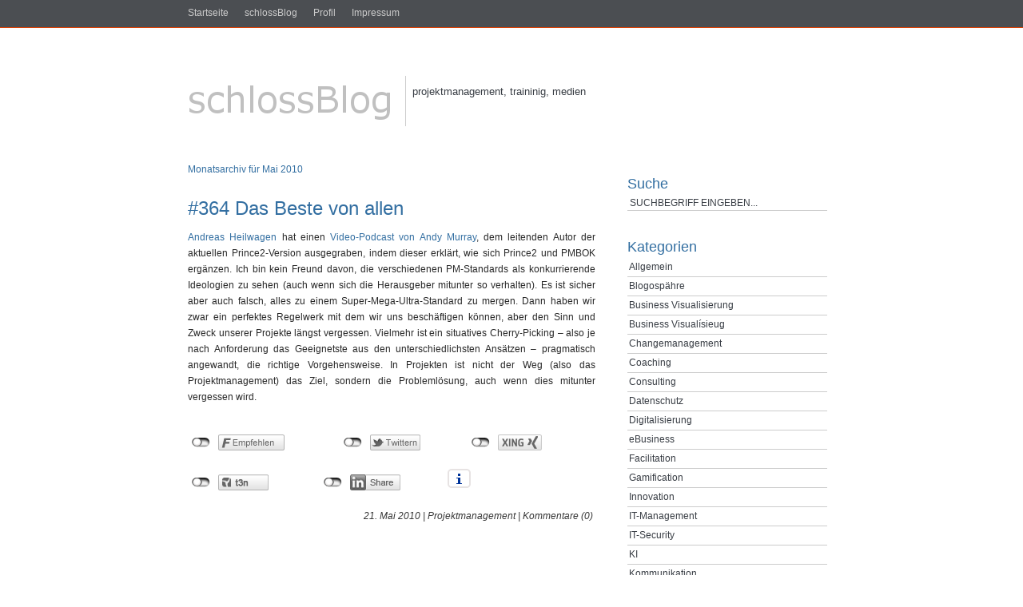

--- FILE ---
content_type: text/html; charset=UTF-8
request_url: https://www.bernhardschloss.de/blog/2010/05/
body_size: 103197
content:
<!DOCTYPE html PUBLIC "-//W3C//DTD XHTML 1.1//EN" "http://www.w3.org/TR/xhtml11/DTD/xhtml11.dtd">
<html xmlns="http://www.w3.org/1999/xhtml" xml:lang="en">
<head profile="http://gmpg.org/xfn/11">
<meta http-equiv="Content-Type" content="text/html; charset=UTF-8" />
<title>schlossBlog   &raquo; 2010 &raquo; Mai</title>
<meta name="generator" content="WordPress 6.8.3" /> <!-- leave this for stats -->
<link rel="stylesheet" href="https://www.bernhardschloss.de/blog/wp-content/themes/simplicitybrightplus/style.css" type="text/css" media="screen" />

<link rel="alternate" type="application/rss+xml" title="RSS 2.0" href="https://www.bernhardschloss.de/blog/feed/" />
<link rel="alternate" type="text/xml" title="RSS .92" href="https://www.bernhardschloss.de/blog/feed/rss/" />
<link rel="alternate" type="application/atom+xml" title="Atom 0.3" href="https://www.bernhardschloss.de/blog/feed/atom/" />
<link rel="pingback" href="https://www.bernhardschloss.de/blog/xmlrpc.php" />
	<link rel='archives' title='Dezember 2025' href='https://www.bernhardschloss.de/blog/2025/12/' />
	<link rel='archives' title='November 2025' href='https://www.bernhardschloss.de/blog/2025/11/' />
	<link rel='archives' title='September 2025' href='https://www.bernhardschloss.de/blog/2025/09/' />
	<link rel='archives' title='August 2025' href='https://www.bernhardschloss.de/blog/2025/08/' />
	<link rel='archives' title='Juli 2025' href='https://www.bernhardschloss.de/blog/2025/07/' />
	<link rel='archives' title='Juni 2025' href='https://www.bernhardschloss.de/blog/2025/06/' />
	<link rel='archives' title='Mai 2025' href='https://www.bernhardschloss.de/blog/2025/05/' />
	<link rel='archives' title='April 2025' href='https://www.bernhardschloss.de/blog/2025/04/' />
	<link rel='archives' title='Januar 2025' href='https://www.bernhardschloss.de/blog/2025/01/' />
	<link rel='archives' title='Dezember 2024' href='https://www.bernhardschloss.de/blog/2024/12/' />
	<link rel='archives' title='November 2024' href='https://www.bernhardschloss.de/blog/2024/11/' />
	<link rel='archives' title='Oktober 2024' href='https://www.bernhardschloss.de/blog/2024/10/' />
	<link rel='archives' title='September 2024' href='https://www.bernhardschloss.de/blog/2024/09/' />
	<link rel='archives' title='August 2024' href='https://www.bernhardschloss.de/blog/2024/08/' />
	<link rel='archives' title='Juli 2024' href='https://www.bernhardschloss.de/blog/2024/07/' />
	<link rel='archives' title='Juni 2024' href='https://www.bernhardschloss.de/blog/2024/06/' />
	<link rel='archives' title='Mai 2024' href='https://www.bernhardschloss.de/blog/2024/05/' />
	<link rel='archives' title='April 2024' href='https://www.bernhardschloss.de/blog/2024/04/' />
	<link rel='archives' title='März 2024' href='https://www.bernhardschloss.de/blog/2024/03/' />
	<link rel='archives' title='Februar 2024' href='https://www.bernhardschloss.de/blog/2024/02/' />
	<link rel='archives' title='Januar 2024' href='https://www.bernhardschloss.de/blog/2024/01/' />
	<link rel='archives' title='Dezember 2023' href='https://www.bernhardschloss.de/blog/2023/12/' />
	<link rel='archives' title='November 2023' href='https://www.bernhardschloss.de/blog/2023/11/' />
	<link rel='archives' title='Oktober 2023' href='https://www.bernhardschloss.de/blog/2023/10/' />
	<link rel='archives' title='September 2023' href='https://www.bernhardschloss.de/blog/2023/09/' />
	<link rel='archives' title='August 2023' href='https://www.bernhardschloss.de/blog/2023/08/' />
	<link rel='archives' title='Juli 2023' href='https://www.bernhardschloss.de/blog/2023/07/' />
	<link rel='archives' title='Juni 2023' href='https://www.bernhardschloss.de/blog/2023/06/' />
	<link rel='archives' title='Mai 2023' href='https://www.bernhardschloss.de/blog/2023/05/' />
	<link rel='archives' title='April 2023' href='https://www.bernhardschloss.de/blog/2023/04/' />
	<link rel='archives' title='März 2023' href='https://www.bernhardschloss.de/blog/2023/03/' />
	<link rel='archives' title='Februar 2023' href='https://www.bernhardschloss.de/blog/2023/02/' />
	<link rel='archives' title='Januar 2023' href='https://www.bernhardschloss.de/blog/2023/01/' />
	<link rel='archives' title='Dezember 2022' href='https://www.bernhardschloss.de/blog/2022/12/' />
	<link rel='archives' title='November 2022' href='https://www.bernhardschloss.de/blog/2022/11/' />
	<link rel='archives' title='Oktober 2022' href='https://www.bernhardschloss.de/blog/2022/10/' />
	<link rel='archives' title='September 2022' href='https://www.bernhardschloss.de/blog/2022/09/' />
	<link rel='archives' title='Juni 2022' href='https://www.bernhardschloss.de/blog/2022/06/' />
	<link rel='archives' title='Mai 2022' href='https://www.bernhardschloss.de/blog/2022/05/' />
	<link rel='archives' title='April 2022' href='https://www.bernhardschloss.de/blog/2022/04/' />
	<link rel='archives' title='Februar 2022' href='https://www.bernhardschloss.de/blog/2022/02/' />
	<link rel='archives' title='Dezember 2021' href='https://www.bernhardschloss.de/blog/2021/12/' />
	<link rel='archives' title='November 2021' href='https://www.bernhardschloss.de/blog/2021/11/' />
	<link rel='archives' title='Oktober 2021' href='https://www.bernhardschloss.de/blog/2021/10/' />
	<link rel='archives' title='September 2021' href='https://www.bernhardschloss.de/blog/2021/09/' />
	<link rel='archives' title='August 2021' href='https://www.bernhardschloss.de/blog/2021/08/' />
	<link rel='archives' title='Juni 2021' href='https://www.bernhardschloss.de/blog/2021/06/' />
	<link rel='archives' title='Mai 2021' href='https://www.bernhardschloss.de/blog/2021/05/' />
	<link rel='archives' title='April 2021' href='https://www.bernhardschloss.de/blog/2021/04/' />
	<link rel='archives' title='März 2021' href='https://www.bernhardschloss.de/blog/2021/03/' />
	<link rel='archives' title='Februar 2021' href='https://www.bernhardschloss.de/blog/2021/02/' />
	<link rel='archives' title='Januar 2021' href='https://www.bernhardschloss.de/blog/2021/01/' />
	<link rel='archives' title='Dezember 2020' href='https://www.bernhardschloss.de/blog/2020/12/' />
	<link rel='archives' title='November 2020' href='https://www.bernhardschloss.de/blog/2020/11/' />
	<link rel='archives' title='Oktober 2020' href='https://www.bernhardschloss.de/blog/2020/10/' />
	<link rel='archives' title='August 2020' href='https://www.bernhardschloss.de/blog/2020/08/' />
	<link rel='archives' title='Juli 2020' href='https://www.bernhardschloss.de/blog/2020/07/' />
	<link rel='archives' title='Juni 2020' href='https://www.bernhardschloss.de/blog/2020/06/' />
	<link rel='archives' title='Mai 2020' href='https://www.bernhardschloss.de/blog/2020/05/' />
	<link rel='archives' title='März 2020' href='https://www.bernhardschloss.de/blog/2020/03/' />
	<link rel='archives' title='Januar 2020' href='https://www.bernhardschloss.de/blog/2020/01/' />
	<link rel='archives' title='Dezember 2019' href='https://www.bernhardschloss.de/blog/2019/12/' />
	<link rel='archives' title='November 2019' href='https://www.bernhardschloss.de/blog/2019/11/' />
	<link rel='archives' title='Oktober 2019' href='https://www.bernhardschloss.de/blog/2019/10/' />
	<link rel='archives' title='September 2019' href='https://www.bernhardschloss.de/blog/2019/09/' />
	<link rel='archives' title='August 2019' href='https://www.bernhardschloss.de/blog/2019/08/' />
	<link rel='archives' title='Juli 2019' href='https://www.bernhardschloss.de/blog/2019/07/' />
	<link rel='archives' title='Juni 2019' href='https://www.bernhardschloss.de/blog/2019/06/' />
	<link rel='archives' title='Mai 2019' href='https://www.bernhardschloss.de/blog/2019/05/' />
	<link rel='archives' title='April 2019' href='https://www.bernhardschloss.de/blog/2019/04/' />
	<link rel='archives' title='März 2019' href='https://www.bernhardschloss.de/blog/2019/03/' />
	<link rel='archives' title='Februar 2019' href='https://www.bernhardschloss.de/blog/2019/02/' />
	<link rel='archives' title='Januar 2019' href='https://www.bernhardschloss.de/blog/2019/01/' />
	<link rel='archives' title='Dezember 2018' href='https://www.bernhardschloss.de/blog/2018/12/' />
	<link rel='archives' title='November 2018' href='https://www.bernhardschloss.de/blog/2018/11/' />
	<link rel='archives' title='Oktober 2018' href='https://www.bernhardschloss.de/blog/2018/10/' />
	<link rel='archives' title='September 2018' href='https://www.bernhardschloss.de/blog/2018/09/' />
	<link rel='archives' title='August 2018' href='https://www.bernhardschloss.de/blog/2018/08/' />
	<link rel='archives' title='Juli 2018' href='https://www.bernhardschloss.de/blog/2018/07/' />
	<link rel='archives' title='Juni 2018' href='https://www.bernhardschloss.de/blog/2018/06/' />
	<link rel='archives' title='Mai 2018' href='https://www.bernhardschloss.de/blog/2018/05/' />
	<link rel='archives' title='März 2018' href='https://www.bernhardschloss.de/blog/2018/03/' />
	<link rel='archives' title='Februar 2018' href='https://www.bernhardschloss.de/blog/2018/02/' />
	<link rel='archives' title='Januar 2018' href='https://www.bernhardschloss.de/blog/2018/01/' />
	<link rel='archives' title='Dezember 2017' href='https://www.bernhardschloss.de/blog/2017/12/' />
	<link rel='archives' title='November 2017' href='https://www.bernhardschloss.de/blog/2017/11/' />
	<link rel='archives' title='Oktober 2017' href='https://www.bernhardschloss.de/blog/2017/10/' />
	<link rel='archives' title='September 2017' href='https://www.bernhardschloss.de/blog/2017/09/' />
	<link rel='archives' title='August 2017' href='https://www.bernhardschloss.de/blog/2017/08/' />
	<link rel='archives' title='Juli 2017' href='https://www.bernhardschloss.de/blog/2017/07/' />
	<link rel='archives' title='Juni 2017' href='https://www.bernhardschloss.de/blog/2017/06/' />
	<link rel='archives' title='Mai 2017' href='https://www.bernhardschloss.de/blog/2017/05/' />
	<link rel='archives' title='April 2017' href='https://www.bernhardschloss.de/blog/2017/04/' />
	<link rel='archives' title='März 2017' href='https://www.bernhardschloss.de/blog/2017/03/' />
	<link rel='archives' title='Februar 2017' href='https://www.bernhardschloss.de/blog/2017/02/' />
	<link rel='archives' title='Januar 2017' href='https://www.bernhardschloss.de/blog/2017/01/' />
	<link rel='archives' title='Dezember 2016' href='https://www.bernhardschloss.de/blog/2016/12/' />
	<link rel='archives' title='November 2016' href='https://www.bernhardschloss.de/blog/2016/11/' />
	<link rel='archives' title='Oktober 2016' href='https://www.bernhardschloss.de/blog/2016/10/' />
	<link rel='archives' title='September 2016' href='https://www.bernhardschloss.de/blog/2016/09/' />
	<link rel='archives' title='August 2016' href='https://www.bernhardschloss.de/blog/2016/08/' />
	<link rel='archives' title='Juni 2016' href='https://www.bernhardschloss.de/blog/2016/06/' />
	<link rel='archives' title='Mai 2016' href='https://www.bernhardschloss.de/blog/2016/05/' />
	<link rel='archives' title='April 2016' href='https://www.bernhardschloss.de/blog/2016/04/' />
	<link rel='archives' title='März 2016' href='https://www.bernhardschloss.de/blog/2016/03/' />
	<link rel='archives' title='Januar 2016' href='https://www.bernhardschloss.de/blog/2016/01/' />
	<link rel='archives' title='Dezember 2015' href='https://www.bernhardschloss.de/blog/2015/12/' />
	<link rel='archives' title='November 2015' href='https://www.bernhardschloss.de/blog/2015/11/' />
	<link rel='archives' title='Oktober 2015' href='https://www.bernhardschloss.de/blog/2015/10/' />
	<link rel='archives' title='September 2015' href='https://www.bernhardschloss.de/blog/2015/09/' />
	<link rel='archives' title='August 2015' href='https://www.bernhardschloss.de/blog/2015/08/' />
	<link rel='archives' title='Juli 2015' href='https://www.bernhardschloss.de/blog/2015/07/' />
	<link rel='archives' title='Juni 2015' href='https://www.bernhardschloss.de/blog/2015/06/' />
	<link rel='archives' title='Mai 2015' href='https://www.bernhardschloss.de/blog/2015/05/' />
	<link rel='archives' title='April 2015' href='https://www.bernhardschloss.de/blog/2015/04/' />
	<link rel='archives' title='März 2015' href='https://www.bernhardschloss.de/blog/2015/03/' />
	<link rel='archives' title='Februar 2015' href='https://www.bernhardschloss.de/blog/2015/02/' />
	<link rel='archives' title='Januar 2015' href='https://www.bernhardschloss.de/blog/2015/01/' />
	<link rel='archives' title='Dezember 2014' href='https://www.bernhardschloss.de/blog/2014/12/' />
	<link rel='archives' title='November 2014' href='https://www.bernhardschloss.de/blog/2014/11/' />
	<link rel='archives' title='Oktober 2014' href='https://www.bernhardschloss.de/blog/2014/10/' />
	<link rel='archives' title='September 2014' href='https://www.bernhardschloss.de/blog/2014/09/' />
	<link rel='archives' title='August 2014' href='https://www.bernhardschloss.de/blog/2014/08/' />
	<link rel='archives' title='Juli 2014' href='https://www.bernhardschloss.de/blog/2014/07/' />
	<link rel='archives' title='Juni 2014' href='https://www.bernhardschloss.de/blog/2014/06/' />
	<link rel='archives' title='Mai 2014' href='https://www.bernhardschloss.de/blog/2014/05/' />
	<link rel='archives' title='April 2014' href='https://www.bernhardschloss.de/blog/2014/04/' />
	<link rel='archives' title='März 2014' href='https://www.bernhardschloss.de/blog/2014/03/' />
	<link rel='archives' title='Februar 2014' href='https://www.bernhardschloss.de/blog/2014/02/' />
	<link rel='archives' title='Januar 2014' href='https://www.bernhardschloss.de/blog/2014/01/' />
	<link rel='archives' title='Dezember 2013' href='https://www.bernhardschloss.de/blog/2013/12/' />
	<link rel='archives' title='November 2013' href='https://www.bernhardschloss.de/blog/2013/11/' />
	<link rel='archives' title='Oktober 2013' href='https://www.bernhardschloss.de/blog/2013/10/' />
	<link rel='archives' title='September 2013' href='https://www.bernhardschloss.de/blog/2013/09/' />
	<link rel='archives' title='Juli 2013' href='https://www.bernhardschloss.de/blog/2013/07/' />
	<link rel='archives' title='Juni 2013' href='https://www.bernhardschloss.de/blog/2013/06/' />
	<link rel='archives' title='Mai 2013' href='https://www.bernhardschloss.de/blog/2013/05/' />
	<link rel='archives' title='April 2013' href='https://www.bernhardschloss.de/blog/2013/04/' />
	<link rel='archives' title='März 2013' href='https://www.bernhardschloss.de/blog/2013/03/' />
	<link rel='archives' title='Februar 2013' href='https://www.bernhardschloss.de/blog/2013/02/' />
	<link rel='archives' title='Januar 2013' href='https://www.bernhardschloss.de/blog/2013/01/' />
	<link rel='archives' title='Dezember 2012' href='https://www.bernhardschloss.de/blog/2012/12/' />
	<link rel='archives' title='November 2012' href='https://www.bernhardschloss.de/blog/2012/11/' />
	<link rel='archives' title='Oktober 2012' href='https://www.bernhardschloss.de/blog/2012/10/' />
	<link rel='archives' title='September 2012' href='https://www.bernhardschloss.de/blog/2012/09/' />
	<link rel='archives' title='August 2012' href='https://www.bernhardschloss.de/blog/2012/08/' />
	<link rel='archives' title='Juli 2012' href='https://www.bernhardschloss.de/blog/2012/07/' />
	<link rel='archives' title='Juni 2012' href='https://www.bernhardschloss.de/blog/2012/06/' />
	<link rel='archives' title='Mai 2012' href='https://www.bernhardschloss.de/blog/2012/05/' />
	<link rel='archives' title='April 2012' href='https://www.bernhardschloss.de/blog/2012/04/' />
	<link rel='archives' title='März 2012' href='https://www.bernhardschloss.de/blog/2012/03/' />
	<link rel='archives' title='Februar 2012' href='https://www.bernhardschloss.de/blog/2012/02/' />
	<link rel='archives' title='Januar 2012' href='https://www.bernhardschloss.de/blog/2012/01/' />
	<link rel='archives' title='Dezember 2011' href='https://www.bernhardschloss.de/blog/2011/12/' />
	<link rel='archives' title='November 2011' href='https://www.bernhardschloss.de/blog/2011/11/' />
	<link rel='archives' title='Oktober 2011' href='https://www.bernhardschloss.de/blog/2011/10/' />
	<link rel='archives' title='September 2011' href='https://www.bernhardschloss.de/blog/2011/09/' />
	<link rel='archives' title='August 2011' href='https://www.bernhardschloss.de/blog/2011/08/' />
	<link rel='archives' title='Juli 2011' href='https://www.bernhardschloss.de/blog/2011/07/' />
	<link rel='archives' title='Juni 2011' href='https://www.bernhardschloss.de/blog/2011/06/' />
	<link rel='archives' title='Mai 2011' href='https://www.bernhardschloss.de/blog/2011/05/' />
	<link rel='archives' title='April 2011' href='https://www.bernhardschloss.de/blog/2011/04/' />
	<link rel='archives' title='März 2011' href='https://www.bernhardschloss.de/blog/2011/03/' />
	<link rel='archives' title='Februar 2011' href='https://www.bernhardschloss.de/blog/2011/02/' />
	<link rel='archives' title='Januar 2011' href='https://www.bernhardschloss.de/blog/2011/01/' />
	<link rel='archives' title='Dezember 2010' href='https://www.bernhardschloss.de/blog/2010/12/' />
	<link rel='archives' title='November 2010' href='https://www.bernhardschloss.de/blog/2010/11/' />
	<link rel='archives' title='Oktober 2010' href='https://www.bernhardschloss.de/blog/2010/10/' />
	<link rel='archives' title='September 2010' href='https://www.bernhardschloss.de/blog/2010/09/' />
	<link rel='archives' title='August 2010' href='https://www.bernhardschloss.de/blog/2010/08/' />
	<link rel='archives' title='Juli 2010' href='https://www.bernhardschloss.de/blog/2010/07/' />
	<link rel='archives' title='Juni 2010' href='https://www.bernhardschloss.de/blog/2010/06/' />
	<link rel='archives' title='Mai 2010' href='https://www.bernhardschloss.de/blog/2010/05/' />
	<link rel='archives' title='April 2010' href='https://www.bernhardschloss.de/blog/2010/04/' />
	<link rel='archives' title='März 2010' href='https://www.bernhardschloss.de/blog/2010/03/' />
	<link rel='archives' title='Februar 2010' href='https://www.bernhardschloss.de/blog/2010/02/' />
	<link rel='archives' title='Januar 2010' href='https://www.bernhardschloss.de/blog/2010/01/' />
	<link rel='archives' title='Dezember 2009' href='https://www.bernhardschloss.de/blog/2009/12/' />
	<link rel='archives' title='November 2009' href='https://www.bernhardschloss.de/blog/2009/11/' />
	<link rel='archives' title='Oktober 2009' href='https://www.bernhardschloss.de/blog/2009/10/' />
	<link rel='archives' title='September 2009' href='https://www.bernhardschloss.de/blog/2009/09/' />
	<link rel='archives' title='August 2009' href='https://www.bernhardschloss.de/blog/2009/08/' />
	<link rel='archives' title='Juli 2009' href='https://www.bernhardschloss.de/blog/2009/07/' />
	<link rel='archives' title='Juni 2009' href='https://www.bernhardschloss.de/blog/2009/06/' />
	<link rel='archives' title='Mai 2009' href='https://www.bernhardschloss.de/blog/2009/05/' />
	<link rel='archives' title='April 2009' href='https://www.bernhardschloss.de/blog/2009/04/' />
	<link rel='archives' title='März 2009' href='https://www.bernhardschloss.de/blog/2009/03/' />
	<link rel='archives' title='Februar 2009' href='https://www.bernhardschloss.de/blog/2009/02/' />
	<link rel='archives' title='Januar 2009' href='https://www.bernhardschloss.de/blog/2009/01/' />
	<link rel='archives' title='Dezember 2008' href='https://www.bernhardschloss.de/blog/2008/12/' />
	<link rel='archives' title='November 2008' href='https://www.bernhardschloss.de/blog/2008/11/' />
	<link rel='archives' title='Oktober 2008' href='https://www.bernhardschloss.de/blog/2008/10/' />
	<link rel='archives' title='September 2008' href='https://www.bernhardschloss.de/blog/2008/09/' />
	<link rel='archives' title='August 2008' href='https://www.bernhardschloss.de/blog/2008/08/' />
	<link rel='archives' title='Juli 2008' href='https://www.bernhardschloss.de/blog/2008/07/' />
	<link rel='archives' title='Juni 2008' href='https://www.bernhardschloss.de/blog/2008/06/' />
	<link rel='archives' title='Mai 2008' href='https://www.bernhardschloss.de/blog/2008/05/' />
	<link rel='archives' title='April 2008' href='https://www.bernhardschloss.de/blog/2008/04/' />
	<link rel='archives' title='März 2008' href='https://www.bernhardschloss.de/blog/2008/03/' />
	<link rel='archives' title='Februar 2008' href='https://www.bernhardschloss.de/blog/2008/02/' />
	<link rel='archives' title='Januar 2008' href='https://www.bernhardschloss.de/blog/2008/01/' />
	<link rel='archives' title='Dezember 2007' href='https://www.bernhardschloss.de/blog/2007/12/' />
	<link rel='archives' title='November 2007' href='https://www.bernhardschloss.de/blog/2007/11/' />
	<link rel='archives' title='Oktober 2007' href='https://www.bernhardschloss.de/blog/2007/10/' />
	<link rel='archives' title='September 2007' href='https://www.bernhardschloss.de/blog/2007/09/' />
	<link rel='archives' title='August 2007' href='https://www.bernhardschloss.de/blog/2007/08/' />
	<link rel='archives' title='Juli 2007' href='https://www.bernhardschloss.de/blog/2007/07/' />
	<link rel='archives' title='Juni 2007' href='https://www.bernhardschloss.de/blog/2007/06/' />
	<link rel='archives' title='März 2007' href='https://www.bernhardschloss.de/blog/2007/03/' />
	<link rel='archives' title='Februar 2007' href='https://www.bernhardschloss.de/blog/2007/02/' />
	<link rel='archives' title='Januar 2007' href='https://www.bernhardschloss.de/blog/2007/01/' />
	<link rel='archives' title='Dezember 2006' href='https://www.bernhardschloss.de/blog/2006/12/' />
	<link rel='archives' title='November 2006' href='https://www.bernhardschloss.de/blog/2006/11/' />
	<link rel='archives' title='Oktober 2006' href='https://www.bernhardschloss.de/blog/2006/10/' />

<meta name='robots' content='max-image-preview:large' />
	<style>img:is([sizes="auto" i], [sizes^="auto," i]) { contain-intrinsic-size: 3000px 1500px }</style>
	<script type="text/javascript">
/* <![CDATA[ */
window._wpemojiSettings = {"baseUrl":"https:\/\/s.w.org\/images\/core\/emoji\/16.0.1\/72x72\/","ext":".png","svgUrl":"https:\/\/s.w.org\/images\/core\/emoji\/16.0.1\/svg\/","svgExt":".svg","source":{"concatemoji":"https:\/\/www.bernhardschloss.de\/blog\/wp-includes\/js\/wp-emoji-release.min.js?ver=6.8.3"}};
/*! This file is auto-generated */
!function(s,n){var o,i,e;function c(e){try{var t={supportTests:e,timestamp:(new Date).valueOf()};sessionStorage.setItem(o,JSON.stringify(t))}catch(e){}}function p(e,t,n){e.clearRect(0,0,e.canvas.width,e.canvas.height),e.fillText(t,0,0);var t=new Uint32Array(e.getImageData(0,0,e.canvas.width,e.canvas.height).data),a=(e.clearRect(0,0,e.canvas.width,e.canvas.height),e.fillText(n,0,0),new Uint32Array(e.getImageData(0,0,e.canvas.width,e.canvas.height).data));return t.every(function(e,t){return e===a[t]})}function u(e,t){e.clearRect(0,0,e.canvas.width,e.canvas.height),e.fillText(t,0,0);for(var n=e.getImageData(16,16,1,1),a=0;a<n.data.length;a++)if(0!==n.data[a])return!1;return!0}function f(e,t,n,a){switch(t){case"flag":return n(e,"\ud83c\udff3\ufe0f\u200d\u26a7\ufe0f","\ud83c\udff3\ufe0f\u200b\u26a7\ufe0f")?!1:!n(e,"\ud83c\udde8\ud83c\uddf6","\ud83c\udde8\u200b\ud83c\uddf6")&&!n(e,"\ud83c\udff4\udb40\udc67\udb40\udc62\udb40\udc65\udb40\udc6e\udb40\udc67\udb40\udc7f","\ud83c\udff4\u200b\udb40\udc67\u200b\udb40\udc62\u200b\udb40\udc65\u200b\udb40\udc6e\u200b\udb40\udc67\u200b\udb40\udc7f");case"emoji":return!a(e,"\ud83e\udedf")}return!1}function g(e,t,n,a){var r="undefined"!=typeof WorkerGlobalScope&&self instanceof WorkerGlobalScope?new OffscreenCanvas(300,150):s.createElement("canvas"),o=r.getContext("2d",{willReadFrequently:!0}),i=(o.textBaseline="top",o.font="600 32px Arial",{});return e.forEach(function(e){i[e]=t(o,e,n,a)}),i}function t(e){var t=s.createElement("script");t.src=e,t.defer=!0,s.head.appendChild(t)}"undefined"!=typeof Promise&&(o="wpEmojiSettingsSupports",i=["flag","emoji"],n.supports={everything:!0,everythingExceptFlag:!0},e=new Promise(function(e){s.addEventListener("DOMContentLoaded",e,{once:!0})}),new Promise(function(t){var n=function(){try{var e=JSON.parse(sessionStorage.getItem(o));if("object"==typeof e&&"number"==typeof e.timestamp&&(new Date).valueOf()<e.timestamp+604800&&"object"==typeof e.supportTests)return e.supportTests}catch(e){}return null}();if(!n){if("undefined"!=typeof Worker&&"undefined"!=typeof OffscreenCanvas&&"undefined"!=typeof URL&&URL.createObjectURL&&"undefined"!=typeof Blob)try{var e="postMessage("+g.toString()+"("+[JSON.stringify(i),f.toString(),p.toString(),u.toString()].join(",")+"));",a=new Blob([e],{type:"text/javascript"}),r=new Worker(URL.createObjectURL(a),{name:"wpTestEmojiSupports"});return void(r.onmessage=function(e){c(n=e.data),r.terminate(),t(n)})}catch(e){}c(n=g(i,f,p,u))}t(n)}).then(function(e){for(var t in e)n.supports[t]=e[t],n.supports.everything=n.supports.everything&&n.supports[t],"flag"!==t&&(n.supports.everythingExceptFlag=n.supports.everythingExceptFlag&&n.supports[t]);n.supports.everythingExceptFlag=n.supports.everythingExceptFlag&&!n.supports.flag,n.DOMReady=!1,n.readyCallback=function(){n.DOMReady=!0}}).then(function(){return e}).then(function(){var e;n.supports.everything||(n.readyCallback(),(e=n.source||{}).concatemoji?t(e.concatemoji):e.wpemoji&&e.twemoji&&(t(e.twemoji),t(e.wpemoji)))}))}((window,document),window._wpemojiSettings);
/* ]]> */
</script>
<link rel='stylesheet' id='twoclick-social-media-buttons-css' href='https://www.bernhardschloss.de/blog/wp-content/plugins/2-click-socialmedia-buttons/css/socialshareprivacy-min.css?ver=1.6.4' type='text/css' media='all' />
<style id='wp-emoji-styles-inline-css' type='text/css'>

	img.wp-smiley, img.emoji {
		display: inline !important;
		border: none !important;
		box-shadow: none !important;
		height: 1em !important;
		width: 1em !important;
		margin: 0 0.07em !important;
		vertical-align: -0.1em !important;
		background: none !important;
		padding: 0 !important;
	}
</style>
<link rel='stylesheet' id='wp-block-library-css' href='https://www.bernhardschloss.de/blog/wp-content/plugins/gutenberg/build/styles/block-library/style.min.css?ver=22.4.0' type='text/css' media='all' />
<style id='classic-theme-styles-inline-css' type='text/css'>
.wp-block-button__link{background-color:#32373c;border-radius:9999px;box-shadow:none;color:#fff;font-size:1.125em;padding:calc(.667em + 2px) calc(1.333em + 2px);text-decoration:none}.wp-block-file__button{background:#32373c;color:#fff}.wp-block-accordion-heading{margin:0}.wp-block-accordion-heading__toggle{background-color:inherit!important;color:inherit!important}.wp-block-accordion-heading__toggle:not(:focus-visible){outline:none}.wp-block-accordion-heading__toggle:focus,.wp-block-accordion-heading__toggle:hover{background-color:inherit!important;border:none;box-shadow:none;color:inherit;padding:var(--wp--preset--spacing--20,1em) 0;text-decoration:none}.wp-block-accordion-heading__toggle:focus-visible{outline:auto;outline-offset:0}
</style>
<style id='global-styles-inline-css' type='text/css'>
:root{--wp--preset--aspect-ratio--square: 1;--wp--preset--aspect-ratio--4-3: 4/3;--wp--preset--aspect-ratio--3-4: 3/4;--wp--preset--aspect-ratio--3-2: 3/2;--wp--preset--aspect-ratio--2-3: 2/3;--wp--preset--aspect-ratio--16-9: 16/9;--wp--preset--aspect-ratio--9-16: 9/16;--wp--preset--color--black: #000000;--wp--preset--color--cyan-bluish-gray: #abb8c3;--wp--preset--color--white: #ffffff;--wp--preset--color--pale-pink: #f78da7;--wp--preset--color--vivid-red: #cf2e2e;--wp--preset--color--luminous-vivid-orange: #ff6900;--wp--preset--color--luminous-vivid-amber: #fcb900;--wp--preset--color--light-green-cyan: #7bdcb5;--wp--preset--color--vivid-green-cyan: #00d084;--wp--preset--color--pale-cyan-blue: #8ed1fc;--wp--preset--color--vivid-cyan-blue: #0693e3;--wp--preset--color--vivid-purple: #9b51e0;--wp--preset--gradient--vivid-cyan-blue-to-vivid-purple: linear-gradient(135deg,rgb(6,147,227) 0%,rgb(155,81,224) 100%);--wp--preset--gradient--light-green-cyan-to-vivid-green-cyan: linear-gradient(135deg,rgb(122,220,180) 0%,rgb(0,208,130) 100%);--wp--preset--gradient--luminous-vivid-amber-to-luminous-vivid-orange: linear-gradient(135deg,rgb(252,185,0) 0%,rgb(255,105,0) 100%);--wp--preset--gradient--luminous-vivid-orange-to-vivid-red: linear-gradient(135deg,rgb(255,105,0) 0%,rgb(207,46,46) 100%);--wp--preset--gradient--very-light-gray-to-cyan-bluish-gray: linear-gradient(135deg,rgb(238,238,238) 0%,rgb(169,184,195) 100%);--wp--preset--gradient--cool-to-warm-spectrum: linear-gradient(135deg,rgb(74,234,220) 0%,rgb(151,120,209) 20%,rgb(207,42,186) 40%,rgb(238,44,130) 60%,rgb(251,105,98) 80%,rgb(254,248,76) 100%);--wp--preset--gradient--blush-light-purple: linear-gradient(135deg,rgb(255,206,236) 0%,rgb(152,150,240) 100%);--wp--preset--gradient--blush-bordeaux: linear-gradient(135deg,rgb(254,205,165) 0%,rgb(254,45,45) 50%,rgb(107,0,62) 100%);--wp--preset--gradient--luminous-dusk: linear-gradient(135deg,rgb(255,203,112) 0%,rgb(199,81,192) 50%,rgb(65,88,208) 100%);--wp--preset--gradient--pale-ocean: linear-gradient(135deg,rgb(255,245,203) 0%,rgb(182,227,212) 50%,rgb(51,167,181) 100%);--wp--preset--gradient--electric-grass: linear-gradient(135deg,rgb(202,248,128) 0%,rgb(113,206,126) 100%);--wp--preset--gradient--midnight: linear-gradient(135deg,rgb(2,3,129) 0%,rgb(40,116,252) 100%);--wp--preset--font-size--small: 13px;--wp--preset--font-size--medium: 20px;--wp--preset--font-size--large: 36px;--wp--preset--font-size--x-large: 42px;--wp--preset--spacing--20: 0.44rem;--wp--preset--spacing--30: 0.67rem;--wp--preset--spacing--40: 1rem;--wp--preset--spacing--50: 1.5rem;--wp--preset--spacing--60: 2.25rem;--wp--preset--spacing--70: 3.38rem;--wp--preset--spacing--80: 5.06rem;--wp--preset--shadow--natural: 6px 6px 9px rgba(0, 0, 0, 0.2);--wp--preset--shadow--deep: 12px 12px 50px rgba(0, 0, 0, 0.4);--wp--preset--shadow--sharp: 6px 6px 0px rgba(0, 0, 0, 0.2);--wp--preset--shadow--outlined: 6px 6px 0px -3px rgb(255, 255, 255), 6px 6px rgb(0, 0, 0);--wp--preset--shadow--crisp: 6px 6px 0px rgb(0, 0, 0);}:where(body) { margin: 0; }:where(.is-layout-flex){gap: 0.5em;}:where(.is-layout-grid){gap: 0.5em;}body .is-layout-flex{display: flex;}.is-layout-flex{flex-wrap: wrap;align-items: center;}.is-layout-flex > :is(*, div){margin: 0;}body .is-layout-grid{display: grid;}.is-layout-grid > :is(*, div){margin: 0;}body{padding-top: 0px;padding-right: 0px;padding-bottom: 0px;padding-left: 0px;}a:where(:not(.wp-element-button)){text-decoration: underline;}:root :where(.wp-element-button, .wp-block-button__link){background-color: #32373c;border-width: 0;color: #fff;font-family: inherit;font-size: inherit;font-style: inherit;font-weight: inherit;letter-spacing: inherit;line-height: inherit;padding-top: calc(0.667em + 2px);padding-right: calc(1.333em + 2px);padding-bottom: calc(0.667em + 2px);padding-left: calc(1.333em + 2px);text-decoration: none;text-transform: inherit;}.has-black-color{color: var(--wp--preset--color--black) !important;}.has-cyan-bluish-gray-color{color: var(--wp--preset--color--cyan-bluish-gray) !important;}.has-white-color{color: var(--wp--preset--color--white) !important;}.has-pale-pink-color{color: var(--wp--preset--color--pale-pink) !important;}.has-vivid-red-color{color: var(--wp--preset--color--vivid-red) !important;}.has-luminous-vivid-orange-color{color: var(--wp--preset--color--luminous-vivid-orange) !important;}.has-luminous-vivid-amber-color{color: var(--wp--preset--color--luminous-vivid-amber) !important;}.has-light-green-cyan-color{color: var(--wp--preset--color--light-green-cyan) !important;}.has-vivid-green-cyan-color{color: var(--wp--preset--color--vivid-green-cyan) !important;}.has-pale-cyan-blue-color{color: var(--wp--preset--color--pale-cyan-blue) !important;}.has-vivid-cyan-blue-color{color: var(--wp--preset--color--vivid-cyan-blue) !important;}.has-vivid-purple-color{color: var(--wp--preset--color--vivid-purple) !important;}.has-black-background-color{background-color: var(--wp--preset--color--black) !important;}.has-cyan-bluish-gray-background-color{background-color: var(--wp--preset--color--cyan-bluish-gray) !important;}.has-white-background-color{background-color: var(--wp--preset--color--white) !important;}.has-pale-pink-background-color{background-color: var(--wp--preset--color--pale-pink) !important;}.has-vivid-red-background-color{background-color: var(--wp--preset--color--vivid-red) !important;}.has-luminous-vivid-orange-background-color{background-color: var(--wp--preset--color--luminous-vivid-orange) !important;}.has-luminous-vivid-amber-background-color{background-color: var(--wp--preset--color--luminous-vivid-amber) !important;}.has-light-green-cyan-background-color{background-color: var(--wp--preset--color--light-green-cyan) !important;}.has-vivid-green-cyan-background-color{background-color: var(--wp--preset--color--vivid-green-cyan) !important;}.has-pale-cyan-blue-background-color{background-color: var(--wp--preset--color--pale-cyan-blue) !important;}.has-vivid-cyan-blue-background-color{background-color: var(--wp--preset--color--vivid-cyan-blue) !important;}.has-vivid-purple-background-color{background-color: var(--wp--preset--color--vivid-purple) !important;}.has-black-border-color{border-color: var(--wp--preset--color--black) !important;}.has-cyan-bluish-gray-border-color{border-color: var(--wp--preset--color--cyan-bluish-gray) !important;}.has-white-border-color{border-color: var(--wp--preset--color--white) !important;}.has-pale-pink-border-color{border-color: var(--wp--preset--color--pale-pink) !important;}.has-vivid-red-border-color{border-color: var(--wp--preset--color--vivid-red) !important;}.has-luminous-vivid-orange-border-color{border-color: var(--wp--preset--color--luminous-vivid-orange) !important;}.has-luminous-vivid-amber-border-color{border-color: var(--wp--preset--color--luminous-vivid-amber) !important;}.has-light-green-cyan-border-color{border-color: var(--wp--preset--color--light-green-cyan) !important;}.has-vivid-green-cyan-border-color{border-color: var(--wp--preset--color--vivid-green-cyan) !important;}.has-pale-cyan-blue-border-color{border-color: var(--wp--preset--color--pale-cyan-blue) !important;}.has-vivid-cyan-blue-border-color{border-color: var(--wp--preset--color--vivid-cyan-blue) !important;}.has-vivid-purple-border-color{border-color: var(--wp--preset--color--vivid-purple) !important;}.has-vivid-cyan-blue-to-vivid-purple-gradient-background{background: var(--wp--preset--gradient--vivid-cyan-blue-to-vivid-purple) !important;}.has-light-green-cyan-to-vivid-green-cyan-gradient-background{background: var(--wp--preset--gradient--light-green-cyan-to-vivid-green-cyan) !important;}.has-luminous-vivid-amber-to-luminous-vivid-orange-gradient-background{background: var(--wp--preset--gradient--luminous-vivid-amber-to-luminous-vivid-orange) !important;}.has-luminous-vivid-orange-to-vivid-red-gradient-background{background: var(--wp--preset--gradient--luminous-vivid-orange-to-vivid-red) !important;}.has-very-light-gray-to-cyan-bluish-gray-gradient-background{background: var(--wp--preset--gradient--very-light-gray-to-cyan-bluish-gray) !important;}.has-cool-to-warm-spectrum-gradient-background{background: var(--wp--preset--gradient--cool-to-warm-spectrum) !important;}.has-blush-light-purple-gradient-background{background: var(--wp--preset--gradient--blush-light-purple) !important;}.has-blush-bordeaux-gradient-background{background: var(--wp--preset--gradient--blush-bordeaux) !important;}.has-luminous-dusk-gradient-background{background: var(--wp--preset--gradient--luminous-dusk) !important;}.has-pale-ocean-gradient-background{background: var(--wp--preset--gradient--pale-ocean) !important;}.has-electric-grass-gradient-background{background: var(--wp--preset--gradient--electric-grass) !important;}.has-midnight-gradient-background{background: var(--wp--preset--gradient--midnight) !important;}.has-small-font-size{font-size: var(--wp--preset--font-size--small) !important;}.has-medium-font-size{font-size: var(--wp--preset--font-size--medium) !important;}.has-large-font-size{font-size: var(--wp--preset--font-size--large) !important;}.has-x-large-font-size{font-size: var(--wp--preset--font-size--x-large) !important;}
:where(.wp-block-columns.is-layout-flex){gap: 2em;}:where(.wp-block-columns.is-layout-grid){gap: 2em;}
:root :where(.wp-block-pullquote){font-size: 1.5em;line-height: 1.6;}
:where(.wp-block-post-template.is-layout-flex){gap: 1.25em;}:where(.wp-block-post-template.is-layout-grid){gap: 1.25em;}
:where(.wp-block-term-template.is-layout-flex){gap: 1.25em;}:where(.wp-block-term-template.is-layout-grid){gap: 1.25em;}
</style>
<script type="text/javascript" src="https://www.bernhardschloss.de/blog/wp-includes/js/jquery/jquery.min.js?ver=3.7.1" id="jquery-core-js"></script>
<script type="text/javascript" src="https://www.bernhardschloss.de/blog/wp-includes/js/jquery/jquery-migrate.min.js?ver=3.4.1" id="jquery-migrate-js"></script>
<link rel="https://api.w.org/" href="https://www.bernhardschloss.de/blog/wp-json/" /><link rel="EditURI" type="application/rsd+xml" title="RSD" href="https://www.bernhardschloss.de/blog/xmlrpc.php?rsd" />
<meta name="generator" content="WordPress 6.8.3" />

<!-- WP-SWFObject 2.4 by unijimpe -->
<script src="https://www.bernhardschloss.de/blog/wp-content/plugins/wp-swfobject/2.0/swfobject.js" type="text/javascript"></script>
</head>
<body>
<div id="top">
<div id="topbar">
<ul class="topmenu">
<li></a> <a href="http://www.bernhardschloss.de/">Startseite</a> <a href="https://www.bernhardschloss.de/blog">schlossBlog <a href="http://www.bernhardschloss.de/profil.htm">Profil</a> <a href="http://www.bernhardschloss.de/impressum.htm">Impressum</a></li>
<li><a href="https://www.bernhardschloss.de/blog/feed/"><img src="https://www.bernhardschloss.de/blog/wp-content/themes/simplicitybrightplus/images/rss.gif" alt="rssfeed" /></a></li>
</ul>
</div>
</div>

<div id="page">
<div id="header">

<div id="blogname">
<h2><a href="https://www.bernhardschloss.de/blog/"><!--schlossBlog--><img src="https://www.bernhardschloss.de/blog/wp-content/themes/simplicitybrightplus/images/header.png" border="0"/></a></h2>
<p>&nbsp;&nbsp;projektmanagement, traininig, medien</p>
</div>

</div>

<div id="wrapper">

	<div id="content">


		
		 		<h4>Monatsarchiv f&uuml;r Mai 2010</h4>

		
<div>&nbsp;</div>
<div>&nbsp;</div>
		

		
		<div class="post">
				<h1 id="post-1328"><a href="https://www.bernhardschloss.de/blog/364-das-beste-von-allen/" rel="bookmark" title="Permanent Link to #364 Das Beste von allen">#364 Das Beste von allen</a></h1>
				
				
				<div class="entry">
					
<p><a title="PJMB: Prince2+PMBOK" href="http://pjmb.wordpress.com/2010/05/21/der-hauptautor-von-prince22009-empfiehlt-prince2pmbok/" target="_blank">Andreas Heilwagen</a> hat einen <a title="Andy Murray: Prince2 + PMBOK" href="http://www.best-management-practice.tv/prince22009?bcpid=18109804001&amp;bclid=64419298001&amp;bctid=28575569001&amp;trackid=003254" target="_blank">Video-Podcast von Andy Murray</a>, dem leitenden Autor der aktuellen Prince2-Version ausgegraben, indem dieser erklärt, wie sich Prince2 und PMBOK ergänzen. Ich bin kein Freund davon, die verschiedenen PM-Standards als konkurrierende Ideologien zu sehen (auch wenn sich die Herausgeber mitunter so verhalten). Es ist sicher aber auch falsch, alles zu einem Super-Mega-Ultra-Standard zu mergen. Dann haben wir zwar ein perfektes Regelwerk mit dem wir uns beschäftigen können, aber den Sinn und Zweck unserer Projekte längst vergessen. Vielmehr ist ein situatives Cherry-Picking &#8211; also je nach Anforderung das Geeignetste aus den unterschiedlichsten Ansätzen &#8211; pragmatisch angewandt, die richtige Vorgehensweise. In Projekten ist nicht der Weg (also das Projektmanagement) das Ziel, sondern die Problemlösung, auch wenn dies mitunter vergessen wird.</p>
<div class="twoclick_social_bookmarks_post_1328 social_share_privacy clearfix 1.6.4 locale-de_DE sprite-de_DE"></div><div class="twoclick-js"><script type="text/javascript">/* <![CDATA[ */
jQuery(document).ready(function($){if($('.twoclick_social_bookmarks_post_1328')){$('.twoclick_social_bookmarks_post_1328').socialSharePrivacy({"services":{"facebook":{"status":"on","txt_info":"","perma_option":"off","action":"recommend","language":"de_DE"},"twitter":{"reply_to":"schlossblog","tweet_text":"%23364%20Das%20Beste%20von%20allen%20%C2%BB%20schlossBlog","status":"on","txt_info":"","perma_option":"off","language":"de","referrer_track":""},"xing":{"status":"on","txt_info":"","perma_option":"off","language":"de","referrer_track":""},"t3n":{"status":"on","txt_info":"2 Klicks f\u00fcr mehr Datenschutz: Erst wenn Sie hier klicken, wird der Button aktiv und Sie k\u00f6nnen Ihre Empfehlung an t3n senden. Schon beim Aktivieren werden Daten an Dritte \u00fcbertragen - siehe <em>i<\/em>.","perma_option":"off"},"linkedin":{"status":"on","txt_info":"2 Klicks f\u00fcr mehr Datenschutz: Erst wenn Sie hier klicken, wird der Button aktiv und Sie k\u00f6nnen Ihre Empfehlung an LinkedIn senden. Schon beim Aktivieren werden Daten an Dritte \u00fcbertragen - siehe <em>i<\/em>.","perma_option":"off"}},"txt_help":"","settings_perma":"","info_link":"","uri":"https:\/\/www.bernhardschloss.de\/blog\/364-das-beste-von-allen\/","post_id":1328,"post_title_referrer_track":"%23364+Das+Beste+von+allen","display_infobox":"on"});}});
/* ]]&gt; */</script></div>				</div>
		
				
<p class="postmetadata">21. Mai 2010 | <a href="https://www.bernhardschloss.de/blog/category/projektmanagement/" rel="category tag">Projektmanagement</a> <!--| <a href="https://www.bernhardschloss.de/blog/364-das-beste-von-allen/trackback/" rel="Trackback"> Trackback-Url</a> -->| <a href="https://www.bernhardschloss.de/blog/364-das-beste-von-allen/#respond">Kommentare (0)</a> </p>

			</div>
	
		
		<div class="post">
				<h1 id="post-1326"><a href="https://www.bernhardschloss.de/blog/363-office-excel-2010-auf-chandoo-org/" rel="bookmark" title="Permanent Link to #363 Office: Excel 2010 auf Chandoo.org">#363 Office: Excel 2010 auf Chandoo.org</a></h1>
				
				
				<div class="entry">
					
<p>Chandoo.org (formerly known as Pointy Haired Dilbert) hat bereits eine ganze Reihe von (englischsprachigen) Beiträgen zu Excel 2010:</p>
<p><a title="Chandoo: What is new in Excel 2010?" href="http://chandoo.org/wp/2010/05/17/what-is-new-in-excel-2010/" target="_blank">What is new in Excel 2010?</a><br />
<a title="Chandoo: Sparklines" href="http://chandoo.org/wp/2010/05/18/excel-sparklines-tutorial/" target="_blank">What are Excel sparklines and how to use them?</a><br />
<a title="Chandoo: Conditional Formatting" href="http://chandoo.org/wp/2010/05/19/new-features-in-excel-2010-conditional-formatting/" target="_blank">Conditional Formatting</a><br />
<a title="Chandoo: How to make new Ribbons" href="http://chandoo.org/wp/2010/05/20/make-new-ribbons-in-excel/" target="_blank">How to make new Ribbons</a><br />
<a title="Chandoo: Understanding Backstage" href="http://chandoo.org/wp/2010/05/21/understanding-backstage-view-in-excel-2010/" target="_blank">Understanding Backstage</a></p>
<div class="twoclick_social_bookmarks_post_1326 social_share_privacy clearfix 1.6.4 locale-de_DE sprite-de_DE"></div><div class="twoclick-js"><script type="text/javascript">/* <![CDATA[ */
jQuery(document).ready(function($){if($('.twoclick_social_bookmarks_post_1326')){$('.twoclick_social_bookmarks_post_1326').socialSharePrivacy({"services":{"facebook":{"status":"on","txt_info":"","perma_option":"off","action":"recommend","language":"de_DE"},"twitter":{"reply_to":"schlossblog","tweet_text":"%23363%20Office%3A%20Excel%202010%20auf%20Chandoo.org%20%C2%BB%20schlossBlog","status":"on","txt_info":"","perma_option":"off","language":"de","referrer_track":""},"xing":{"status":"on","txt_info":"","perma_option":"off","language":"de","referrer_track":""},"t3n":{"status":"on","txt_info":"2 Klicks f\u00fcr mehr Datenschutz: Erst wenn Sie hier klicken, wird der Button aktiv und Sie k\u00f6nnen Ihre Empfehlung an t3n senden. Schon beim Aktivieren werden Daten an Dritte \u00fcbertragen - siehe <em>i<\/em>.","perma_option":"off"},"linkedin":{"status":"on","txt_info":"2 Klicks f\u00fcr mehr Datenschutz: Erst wenn Sie hier klicken, wird der Button aktiv und Sie k\u00f6nnen Ihre Empfehlung an LinkedIn senden. Schon beim Aktivieren werden Daten an Dritte \u00fcbertragen - siehe <em>i<\/em>.","perma_option":"off"}},"txt_help":"","settings_perma":"","info_link":"","uri":"https:\/\/www.bernhardschloss.de\/blog\/363-office-excel-2010-auf-chandoo-org\/","post_id":1326,"post_title_referrer_track":"%23363+Office%3A+Excel+2010+auf+Chandoo.org","display_infobox":"on"});}});
/* ]]&gt; */</script></div>				</div>
		
				
<p class="postmetadata">21. Mai 2010 | <a href="https://www.bernhardschloss.de/blog/category/allgemein/" rel="category tag">Allgemein</a> <!--| <a href="https://www.bernhardschloss.de/blog/363-office-excel-2010-auf-chandoo-org/trackback/" rel="Trackback"> Trackback-Url</a> -->| <a href="https://www.bernhardschloss.de/blog/363-office-excel-2010-auf-chandoo-org/#respond">Kommentare (0)</a> </p>

			</div>
	
		
		<div class="post">
				<h1 id="post-1323"><a href="https://www.bernhardschloss.de/blog/362-visualpm-post-its/" rel="bookmark" title="Permanent Link to #362 VisualPM: Post-Its">#362 VisualPM: Post-Its</a></h1>
				
				
				<div class="entry">
					
<p>Wenn Sie noch Anregungen suchen, wie man Post-Its kreativ einsetzen kann, dann schauen Sie doch mal bei Michael Gerharz vorbei, der hat mal schnell <a title="Überzeugend Präsentieren: Post-Its für Fortgeschrittene" href="http://ueberzeugend-praesentieren.de/files/post_its_fortgeschrittene.html" target="_blank">Post-Its für Fortgeschrittene</a> zusammengefasst.</p>
<div class="twoclick_social_bookmarks_post_1323 social_share_privacy clearfix 1.6.4 locale-de_DE sprite-de_DE"></div><div class="twoclick-js"><script type="text/javascript">/* <![CDATA[ */
jQuery(document).ready(function($){if($('.twoclick_social_bookmarks_post_1323')){$('.twoclick_social_bookmarks_post_1323').socialSharePrivacy({"services":{"facebook":{"status":"on","txt_info":"","perma_option":"off","action":"recommend","language":"de_DE"},"twitter":{"reply_to":"schlossblog","tweet_text":"%23362%20VisualPM%3A%20Post-Its%20%C2%BB%20schlossBlog","status":"on","txt_info":"","perma_option":"off","language":"de","referrer_track":""},"xing":{"status":"on","txt_info":"","perma_option":"off","language":"de","referrer_track":""},"t3n":{"status":"on","txt_info":"2 Klicks f\u00fcr mehr Datenschutz: Erst wenn Sie hier klicken, wird der Button aktiv und Sie k\u00f6nnen Ihre Empfehlung an t3n senden. Schon beim Aktivieren werden Daten an Dritte \u00fcbertragen - siehe <em>i<\/em>.","perma_option":"off"},"linkedin":{"status":"on","txt_info":"2 Klicks f\u00fcr mehr Datenschutz: Erst wenn Sie hier klicken, wird der Button aktiv und Sie k\u00f6nnen Ihre Empfehlung an LinkedIn senden. Schon beim Aktivieren werden Daten an Dritte \u00fcbertragen - siehe <em>i<\/em>.","perma_option":"off"}},"txt_help":"","settings_perma":"","info_link":"","uri":"https:\/\/www.bernhardschloss.de\/blog\/362-visualpm-post-its\/","post_id":1323,"post_title_referrer_track":"%23362+VisualPM%3A+Post-Its","display_infobox":"on"});}});
/* ]]&gt; */</script></div>				</div>
		
				
<p class="postmetadata">11. Mai 2010 | <a href="https://www.bernhardschloss.de/blog/category/allgemein/" rel="category tag">Allgemein</a>, <a href="https://www.bernhardschloss.de/blog/category/changemanagement/" rel="category tag">Changemanagement</a> <!--| <a href="https://www.bernhardschloss.de/blog/362-visualpm-post-its/trackback/" rel="Trackback"> Trackback-Url</a> -->| <a href="https://www.bernhardschloss.de/blog/362-visualpm-post-its/#respond">Kommentare (0)</a> </p>

			</div>
	
		
		<div class="post">
				<h1 id="post-1320"><a href="https://www.bernhardschloss.de/blog/361-office-excel-2010/" rel="bookmark" title="Permanent Link to #361 Office: Excel 2010">#361 Office: Excel 2010</a></h1>
				
				
				<div class="entry">
					
<p>Nach meinem eigenen Erfahrungsbericht hier ein Beitrag des CIO-Magazins über die <a title="CIO: Excel 2010" href="http://www.cio.de/knowledgecenter/pc-support/2225329/" target="_blank">Neuerungen von Excel 2010</a>.</p>
<div class="twoclick_social_bookmarks_post_1320 social_share_privacy clearfix 1.6.4 locale-de_DE sprite-de_DE"></div><div class="twoclick-js"><script type="text/javascript">/* <![CDATA[ */
jQuery(document).ready(function($){if($('.twoclick_social_bookmarks_post_1320')){$('.twoclick_social_bookmarks_post_1320').socialSharePrivacy({"services":{"facebook":{"status":"on","txt_info":"","perma_option":"off","action":"recommend","language":"de_DE"},"twitter":{"reply_to":"schlossblog","tweet_text":"%23361%20Office%3A%20Excel%202010%20%C2%BB%20schlossBlog","status":"on","txt_info":"","perma_option":"off","language":"de","referrer_track":""},"xing":{"status":"on","txt_info":"","perma_option":"off","language":"de","referrer_track":""},"t3n":{"status":"on","txt_info":"2 Klicks f\u00fcr mehr Datenschutz: Erst wenn Sie hier klicken, wird der Button aktiv und Sie k\u00f6nnen Ihre Empfehlung an t3n senden. Schon beim Aktivieren werden Daten an Dritte \u00fcbertragen - siehe <em>i<\/em>.","perma_option":"off"},"linkedin":{"status":"on","txt_info":"2 Klicks f\u00fcr mehr Datenschutz: Erst wenn Sie hier klicken, wird der Button aktiv und Sie k\u00f6nnen Ihre Empfehlung an LinkedIn senden. Schon beim Aktivieren werden Daten an Dritte \u00fcbertragen - siehe <em>i<\/em>.","perma_option":"off"}},"txt_help":"","settings_perma":"","info_link":"","uri":"https:\/\/www.bernhardschloss.de\/blog\/361-office-excel-2010\/","post_id":1320,"post_title_referrer_track":"%23361+Office%3A+Excel+2010","display_infobox":"on"});}});
/* ]]&gt; */</script></div>				</div>
		
				
<p class="postmetadata">11. Mai 2010 | <a href="https://www.bernhardschloss.de/blog/category/allgemein/" rel="category tag">Allgemein</a> <!--| <a href="https://www.bernhardschloss.de/blog/361-office-excel-2010/trackback/" rel="Trackback"> Trackback-Url</a> -->| <a href="https://www.bernhardschloss.de/blog/361-office-excel-2010/#respond">Kommentare (0)</a> </p>

			</div>
	
		
		<div class="post">
				<h1 id="post-1315"><a href="https://www.bernhardschloss.de/blog/360-office-selbstversuch-office-2010/" rel="bookmark" title="Permanent Link to #360 Office: Selbstversuch Office 2010">#360 Office: Selbstversuch Office 2010</a></h1>
				
				
				<div class="entry">
					
<p>Nachdem hier zuletzt schon die ersten Berichte über Office 2010 verlinkt waren (<a title="schlossBlog #250: Powerpoint 2010" href="http://www.bernhardschloss.de/blog/?p=1280" target="_blank">PPT 2010</a>, <a title="schlossBlog #348 Project 2010" href="http://www.bernhardschloss.de/blog/?p=1273" target="_blank">Project 2010</a>)  folgen nun die ersten eigenen Erfahrungen nach 2 Tagen auf dem neuen Office. Und um eins vorwegzunehmen: Von 2007 zu 2010 ist es nur ein logischer Schritt, eine kontinuierliche Entwicklung. Der Sprung von 2003 auf 2007 ist gefühlt weit größer.</p>
<p>Die Einführung der Ribbons hat im Office 2007 bei vielen Anwendern schon für einen Aufschrei gesorgt. Die vertraute Menüführung wurde durch die Ribbons abgelöst und die Sucherei nach den Funktionen begann. Da konnte Microsoft noch so oft erzählen, dass die Ribbons ergonomischer sind und dass jeder Befehl jetzt über maximal 2-Clicks erreichbar sein soll &#8211; es war zunächst ungewohnt.<br />
Für alle die sich bislang nicht an die Ribbons gewöhnen konnten die schechte Nachricht: Ribbons sind jetzt im gesamten Office  angekommen. Waren bislang Outlook, Project, Visio noch von den Ribbons verschont, sind auch sie jetzt im neuen Gewand. Aber um ehrlich zu sein, mittlerweile betrachte ich die Ribbons und ihre kontextspezifische Gestaltung als echte Bereicherung &#8211; ungewohnt, aber nicht unpraktisch.<br />
Im Ribbonband gibt es in 2010 jetzt aber wieder an erster Stelle einen klassischen Menüpunkt: Datei &#8211; stimmt, den hatten wir in 2007 vermisst. Im neuen Office-Jargon nennt man diesen Bereich Backstage.<br />
Die grundlegenden Funktioneen für Drucken, Speichern, etc. finden sich dort und wurden anscheinend generalüberholt. Leider auch die zugehörigen Tastaturbefehle &#8211; ich kann mich nicht erinnern je über Alt-D, U ins Druckmenü gekommen zu sein&#8230;<br />
Auffallend im Backstage-Bereich sind u.a. Funktionserweiterungen für Collaboration , insbesondere die Sharepoint-Integration. Hier zeigt sich ein Zukunftstrend für die Office-Applikationen, wer aber an einem isolierten Einzelplatz arbietet wird dies kaum ausschöpfen.</p>
<p>Mit den Verbesserungen im Detail können wir uns auch von einigen externen Add-ins verabschieden. In Powerpoint kann man jetzt z.B. auch Youtube-Videos integrieren (entsprchende Add-ins  von Drittanbietern kann ich jetzt getrost deaktivieren).<br />
Quicksteps in Outlook scheinen vielversprechend. Quicksteps sind in die Ribbons integriert und fassen Arbeitsschritte für häufig verwendete Aktionen zusammen, ähnlich wie Makros. Die Quicksteps können kopiert, erweitert und an die eigenen Bedürfnisse angepasst werden. <br />
Deaktivieren muss ich aber leider auch Google Sync, denn Die Synchronisation des Outlook-Kalenders mit einem Google Kalender wird von Google noch nicht angeboten Google Sync motzt bereits bei der Installation von Office 2010. In Foren findet sich der Hinweis, wie man die Versionsbezeichnung in der Outlook.exe manipulieren kann, dass es wieder funktiniert, aber das kann ja so wohl nicht im Sinne des Erfinders sein. Ich werde jedenfalls auf eine neue Version von Google warten. Nachdem es sich scheinbar nur um ein Problem der Versionsprüfung in Google Sync handelt, kann das ja nicht solange dauern.<br />
In Outlook gibt es u.a. für Kalender und Notizen neue Ansichten. Vielleicht sind nicht alle so neu, aber immerhin sind sie mir jetzt zum ersten mal aufgefallen. Das im Kalender keine Kalenderwochen mehr angezeigt werden , ist wohl schon seit 2007 so, aufgefallen ist es mir allerdingsauch erst jetzt. In 2003 finden sich die KW Angaben noch. Zur Email-Vorschau gibt es jetzt einen Personenbereich, in dem die bisherigen Mails, Anhänge, etc. des Absenders angezeigt werden. Unterhaltungen erinnern an Google Waves. Ausgewertet wird der Email-Betreff, aber schleicht sich zwischendurch eine weitergeleitete Mail ein, dann war es das auch schon wieder mit der schönen Übersicht und Outlook macht eine neue Unterhaltung auf.<br />
Bei den Ribbons geht Access noch weiter als bislang. Die Gestaltung der Ribbons für Entwickler scheint erheblich erweitert worden zu sein: (siehe auch: <a href="http://www.accessribbon.de/?Neues_in_Access_2010">http://www.accessribbon.de/?Neues_in_Access_2010</a>).<br />
Weitere Features sind z.B.  in Excel  eine Live-Vorschau beim Einfügen und in Word gibt es viele Formatierungsfunktionen für Schriften, wie Schatten, Spiegelung, etc..</p>
<p>Soviel nach den ersten 2 Tagen mit Office 2010.</p>
<div class="twoclick_social_bookmarks_post_1315 social_share_privacy clearfix 1.6.4 locale-de_DE sprite-de_DE"></div><div class="twoclick-js"><script type="text/javascript">/* <![CDATA[ */
jQuery(document).ready(function($){if($('.twoclick_social_bookmarks_post_1315')){$('.twoclick_social_bookmarks_post_1315').socialSharePrivacy({"services":{"facebook":{"status":"on","txt_info":"","perma_option":"off","action":"recommend","language":"de_DE"},"twitter":{"reply_to":"schlossblog","tweet_text":"%23360%20Office%3A%20Selbstversuch%20Office%202010%20%C2%BB%20schlossBlog","status":"on","txt_info":"","perma_option":"off","language":"de","referrer_track":""},"xing":{"status":"on","txt_info":"","perma_option":"off","language":"de","referrer_track":""},"t3n":{"status":"on","txt_info":"2 Klicks f\u00fcr mehr Datenschutz: Erst wenn Sie hier klicken, wird der Button aktiv und Sie k\u00f6nnen Ihre Empfehlung an t3n senden. Schon beim Aktivieren werden Daten an Dritte \u00fcbertragen - siehe <em>i<\/em>.","perma_option":"off"},"linkedin":{"status":"on","txt_info":"2 Klicks f\u00fcr mehr Datenschutz: Erst wenn Sie hier klicken, wird der Button aktiv und Sie k\u00f6nnen Ihre Empfehlung an LinkedIn senden. Schon beim Aktivieren werden Daten an Dritte \u00fcbertragen - siehe <em>i<\/em>.","perma_option":"off"}},"txt_help":"","settings_perma":"","info_link":"","uri":"https:\/\/www.bernhardschloss.de\/blog\/360-office-selbstversuch-office-2010\/","post_id":1315,"post_title_referrer_track":"%23360+Office%3A+Selbstversuch+Office+2010","display_infobox":"on"});}});
/* ]]&gt; */</script></div>				</div>
		
				
<p class="postmetadata">10. Mai 2010 | <a href="https://www.bernhardschloss.de/blog/category/allgemein/" rel="category tag">Allgemein</a> <!--| <a href="https://www.bernhardschloss.de/blog/360-office-selbstversuch-office-2010/trackback/" rel="Trackback"> Trackback-Url</a> -->| <a href="https://www.bernhardschloss.de/blog/360-office-selbstversuch-office-2010/#respond">Kommentare (0)</a> </p>

			</div>
	
		
		<div class="post">
				<h1 id="post-1313"><a href="https://www.bernhardschloss.de/blog/359-komplexitat-in-projekten/" rel="bookmark" title="Permanent Link to #359 Komplexität in Projekten">#359 Komplexität in Projekten</a></h1>
				
				
				<div class="entry">
					
<p>In meinem Feedreader hängen geblieben bin ich an einem Beitrag von Torsten J. Koerting zum Thema <a title="torstenkoerting: Mastering Complexity" href="http://www.torstenkoerting.com/blog/2010/04/27/mastering-complexity-presentation-at-interpm-2010/" target="_blank">Komplexität von (Prozess-)Projekten</a>. Der Kollege hat einen generischen Ansatz entwickelt in dem er für bestimmte Ausprägungen in fünf vordefinierten Dimensionen konkrete Handlungsempfehlungen für Projekte gibt. Das Ganze ist sehr klug und inspirierend, aber hängen geblieben ist bei mir insbesondere das Zitat, in dem er diesen Ansatz als pragmatisch bezeichnet, den ich trotz seiner Vorzüge doch eher als theoretisch bezeichnen würde.</p>
<div class="twoclick_social_bookmarks_post_1313 social_share_privacy clearfix 1.6.4 locale-de_DE sprite-de_DE"></div><div class="twoclick-js"><script type="text/javascript">/* <![CDATA[ */
jQuery(document).ready(function($){if($('.twoclick_social_bookmarks_post_1313')){$('.twoclick_social_bookmarks_post_1313').socialSharePrivacy({"services":{"facebook":{"status":"on","txt_info":"","perma_option":"off","action":"recommend","language":"de_DE"},"twitter":{"reply_to":"schlossblog","tweet_text":"%23359%20Komplexit%C3%A4t%20in%20Projekten%20%C2%BB%20schlossBlog","status":"on","txt_info":"","perma_option":"off","language":"de","referrer_track":""},"xing":{"status":"on","txt_info":"","perma_option":"off","language":"de","referrer_track":""},"t3n":{"status":"on","txt_info":"2 Klicks f\u00fcr mehr Datenschutz: Erst wenn Sie hier klicken, wird der Button aktiv und Sie k\u00f6nnen Ihre Empfehlung an t3n senden. Schon beim Aktivieren werden Daten an Dritte \u00fcbertragen - siehe <em>i<\/em>.","perma_option":"off"},"linkedin":{"status":"on","txt_info":"2 Klicks f\u00fcr mehr Datenschutz: Erst wenn Sie hier klicken, wird der Button aktiv und Sie k\u00f6nnen Ihre Empfehlung an LinkedIn senden. Schon beim Aktivieren werden Daten an Dritte \u00fcbertragen - siehe <em>i<\/em>.","perma_option":"off"}},"txt_help":"","settings_perma":"","info_link":"","uri":"https:\/\/www.bernhardschloss.de\/blog\/359-komplexitat-in-projekten\/","post_id":1313,"post_title_referrer_track":"%23359+Komplexit%C3%A4t+in+Projekten","display_infobox":"on"});}});
/* ]]&gt; */</script></div>				</div>
		
				
<p class="postmetadata">09. Mai 2010 | <a href="https://www.bernhardschloss.de/blog/category/it-management/" rel="category tag">IT-Management</a>, <a href="https://www.bernhardschloss.de/blog/category/projektmanagement/" rel="category tag">Projektmanagement</a> <!--| <a href="https://www.bernhardschloss.de/blog/359-komplexitat-in-projekten/trackback/" rel="Trackback"> Trackback-Url</a> -->| <a href="https://www.bernhardschloss.de/blog/359-komplexitat-in-projekten/#respond">Kommentare (0)</a> </p>

			</div>
	
		
		<div class="post">
				<h1 id="post-1310"><a href="https://www.bernhardschloss.de/blog/358-basisfahigkeiten-3-sidekick/" rel="bookmark" title="Permanent Link to #358 Basisfähigkeiten (3): Sidekick">#358 Basisfähigkeiten (3): Sidekick</a></h1>
				
				
				<div class="entry">
					
<p>Den zweiten Teil dieser kleinen Reihe, der sich schwerpunktmässig dem <a title="schlossBlog #355: Basisfähigkeiten - Wahrnehmung" href="http://www.bernhardschloss.de/blog/?p=1283" target="_blank">Thema Wahrnehmung</a> gewidmet hat, möchte ich gerne noch ergänzen mit dem Link zu einem aktuellen Artikel von Florian Rustler, der sich damit beschäftigt, <a title="creaffective: Innovationen vermeiden" href="http://www.creaffective.de/blog/archives/09-05-2010.html" target="_blank">wie unser Gehirn Innovationen verhindert</a>. Letztlich beschreibt er genau einen dieser Filter, die ich im vorangehenden Beitrag dieser Serie angesprochen habe. Wir haben abzuwägen zwischen Kreativität und Effizienz. Der beschriebene Filter fokusiert auf Effizienz. Wenn wir uns dessen bewusst sind, können wir aber auch eingreifen und je nach situativen Bedürfnissen auf das Postulat der Effizienz oder aber einen kreativen Ansatz setzen.</p>
<div class="twoclick_social_bookmarks_post_1310 social_share_privacy clearfix 1.6.4 locale-de_DE sprite-de_DE"></div><div class="twoclick-js"><script type="text/javascript">/* <![CDATA[ */
jQuery(document).ready(function($){if($('.twoclick_social_bookmarks_post_1310')){$('.twoclick_social_bookmarks_post_1310').socialSharePrivacy({"services":{"facebook":{"status":"on","txt_info":"","perma_option":"off","action":"recommend","language":"de_DE"},"twitter":{"reply_to":"schlossblog","tweet_text":"%23358%20Basisf%C3%A4higkeiten%20%283%29%3A%20Sidekick%20%C2%BB%20schlossBlog","status":"on","txt_info":"","perma_option":"off","language":"de","referrer_track":""},"xing":{"status":"on","txt_info":"","perma_option":"off","language":"de","referrer_track":""},"t3n":{"status":"on","txt_info":"2 Klicks f\u00fcr mehr Datenschutz: Erst wenn Sie hier klicken, wird der Button aktiv und Sie k\u00f6nnen Ihre Empfehlung an t3n senden. Schon beim Aktivieren werden Daten an Dritte \u00fcbertragen - siehe <em>i<\/em>.","perma_option":"off"},"linkedin":{"status":"on","txt_info":"2 Klicks f\u00fcr mehr Datenschutz: Erst wenn Sie hier klicken, wird der Button aktiv und Sie k\u00f6nnen Ihre Empfehlung an LinkedIn senden. Schon beim Aktivieren werden Daten an Dritte \u00fcbertragen - siehe <em>i<\/em>.","perma_option":"off"}},"txt_help":"","settings_perma":"","info_link":"","uri":"https:\/\/www.bernhardschloss.de\/blog\/358-basisfahigkeiten-3-sidekick\/","post_id":1310,"post_title_referrer_track":"%23358+Basisf%C3%A4higkeiten+%283%29%3A+Sidekick","display_infobox":"on"});}});
/* ]]&gt; */</script></div>				</div>
		
				
<p class="postmetadata">09. Mai 2010 | <a href="https://www.bernhardschloss.de/blog/category/allgemein/" rel="category tag">Allgemein</a> <!--| <a href="https://www.bernhardschloss.de/blog/358-basisfahigkeiten-3-sidekick/trackback/" rel="Trackback"> Trackback-Url</a> -->| <a href="https://www.bernhardschloss.de/blog/358-basisfahigkeiten-3-sidekick/#respond">Kommentare (0)</a> </p>

			</div>
	
		
		<div class="post">
				<h1 id="post-1307"><a href="https://www.bernhardschloss.de/blog/357-update-projektmanagement-tv/" rel="bookmark" title="Permanent Link to #357 Update: Projektmanagement TV">#357 Update: Projektmanagement TV</a></h1>
				
				
				<div class="entry">
					
<p>Stefan Hagen und Bas de Bar machen mit ihrem Projektmanagment TV weiter und sind mittlerweile bei Episode 3 angelangt. Stefan versucht obendrein die jeweilige Episode in einer Mindmap auf <a title="PM-Blog" href="http://pm-blog.com" target="_blank">pm-Blog.com</a> zusammenzufassen.</p>
<p>Projektmanagement TV &#8211; Episode 2: <a title="PM TV: #002 Relativierende Sprache" href="http://www.youtube.com/watch?v=GUv8lQ3Ufyo&amp;feature=player_embedded" target="_blank">Relativierende Sprache</a><br />
Projektmanagement TV &#8211; Episode 1: <a title="PM TV: #001 Trends im PM" href="http://www.youtube.com/watch?v=-WR4EM4tnSM&amp;feature=player_embedded" target="_blank">Trends im Projektmanagement</a><br />
Projektmanagement TV &#8211; Episode 0: <a title="PM TV: #000 Einführung" href="http://www.youtube.com/watch?v=HcgeBivsLFQ&amp;feature=player_embedded" target="_blank">Einführung</a></p>
<div class="twoclick_social_bookmarks_post_1307 social_share_privacy clearfix 1.6.4 locale-de_DE sprite-de_DE"></div><div class="twoclick-js"><script type="text/javascript">/* <![CDATA[ */
jQuery(document).ready(function($){if($('.twoclick_social_bookmarks_post_1307')){$('.twoclick_social_bookmarks_post_1307').socialSharePrivacy({"services":{"facebook":{"status":"on","txt_info":"","perma_option":"off","action":"recommend","language":"de_DE"},"twitter":{"reply_to":"schlossblog","tweet_text":"%23357%20Update%3A%20Projektmanagement%20TV%20%C2%BB%20schlossBlog","status":"on","txt_info":"","perma_option":"off","language":"de","referrer_track":""},"xing":{"status":"on","txt_info":"","perma_option":"off","language":"de","referrer_track":""},"t3n":{"status":"on","txt_info":"2 Klicks f\u00fcr mehr Datenschutz: Erst wenn Sie hier klicken, wird der Button aktiv und Sie k\u00f6nnen Ihre Empfehlung an t3n senden. Schon beim Aktivieren werden Daten an Dritte \u00fcbertragen - siehe <em>i<\/em>.","perma_option":"off"},"linkedin":{"status":"on","txt_info":"2 Klicks f\u00fcr mehr Datenschutz: Erst wenn Sie hier klicken, wird der Button aktiv und Sie k\u00f6nnen Ihre Empfehlung an LinkedIn senden. Schon beim Aktivieren werden Daten an Dritte \u00fcbertragen - siehe <em>i<\/em>.","perma_option":"off"}},"txt_help":"","settings_perma":"","info_link":"","uri":"https:\/\/www.bernhardschloss.de\/blog\/357-update-projektmanagement-tv\/","post_id":1307,"post_title_referrer_track":"%23357+Update%3A+Projektmanagement+TV","display_infobox":"on"});}});
/* ]]&gt; */</script></div>				</div>
		
				
<p class="postmetadata">09. Mai 2010 | <a href="https://www.bernhardschloss.de/blog/category/projektmanagement/" rel="category tag">Projektmanagement</a> <!--| <a href="https://www.bernhardschloss.de/blog/357-update-projektmanagement-tv/trackback/" rel="Trackback"> Trackback-Url</a> -->| <a href="https://www.bernhardschloss.de/blog/357-update-projektmanagement-tv/#respond">Kommentare (0)</a> </p>

			</div>
	
		
		<div class="post">
				<h1 id="post-1303"><a href="https://www.bernhardschloss.de/blog/356-nachschlag-risikomanagement/" rel="bookmark" title="Permanent Link to #356 Nachschlag: Risikomanagement">#356 Nachschlag: Risikomanagement</a></h1>
				
				
				<div class="entry">
					
<p>Zuletzt hatte ich <a title="schlossBlog #353: Erfolgfaktoren im RM" href="http://www.bernhardschloss.de/blog/?p=1295" target="_blank">hier</a> Andreas Heilwagens Ausführungen über Erfolgsfaktoren im Risikomanagement empfohlen. Jetzt hat Andreas noch einmal nachgelegt und ein<a title="PJMB: Risk Register" href="http://pjmb.wordpress.com/2010/05/06/risk-register-template-get-surprises-under-control/" target="_blank"> Template für ein englischsprachiges Risk-Register</a> bereitgestellt. Zum Thema Risikomanagement auch gleich noch ein weiterer passender Link zu  Lynda Bourne´s Ausführungen über <a title="Mosaicsproject: Stakeholders and Risk" href="http://mosaicprojects.wordpress.com/2010/05/05/stakeholders-and-risk/" target="_blank">Stakeholder und ihre Einstellungen zu Risiken</a>. Linda beschreibt die Knowledge-Awareness-Matrix, die uns das Dilemma zwischen den Dingen, die wir wissen, und den Dingen, die unsere Aufmerksamskeit geniessen beschreibt. In diesem Dilemma stecken wir sowohl im Risikomanagement als auch im Stakeholdermanagement.</p>
<div class="twoclick_social_bookmarks_post_1303 social_share_privacy clearfix 1.6.4 locale-de_DE sprite-de_DE"></div><div class="twoclick-js"><script type="text/javascript">/* <![CDATA[ */
jQuery(document).ready(function($){if($('.twoclick_social_bookmarks_post_1303')){$('.twoclick_social_bookmarks_post_1303').socialSharePrivacy({"services":{"facebook":{"status":"on","txt_info":"","perma_option":"off","action":"recommend","language":"de_DE"},"twitter":{"reply_to":"schlossblog","tweet_text":"%23356%20Nachschlag%3A%20Risikomanagement%20%C2%BB%20schlossBlog","status":"on","txt_info":"","perma_option":"off","language":"de","referrer_track":""},"xing":{"status":"on","txt_info":"","perma_option":"off","language":"de","referrer_track":""},"t3n":{"status":"on","txt_info":"2 Klicks f\u00fcr mehr Datenschutz: Erst wenn Sie hier klicken, wird der Button aktiv und Sie k\u00f6nnen Ihre Empfehlung an t3n senden. Schon beim Aktivieren werden Daten an Dritte \u00fcbertragen - siehe <em>i<\/em>.","perma_option":"off"},"linkedin":{"status":"on","txt_info":"2 Klicks f\u00fcr mehr Datenschutz: Erst wenn Sie hier klicken, wird der Button aktiv und Sie k\u00f6nnen Ihre Empfehlung an LinkedIn senden. Schon beim Aktivieren werden Daten an Dritte \u00fcbertragen - siehe <em>i<\/em>.","perma_option":"off"}},"txt_help":"","settings_perma":"","info_link":"","uri":"https:\/\/www.bernhardschloss.de\/blog\/356-nachschlag-risikomanagement\/","post_id":1303,"post_title_referrer_track":"%23356+Nachschlag%3A+Risikomanagement","display_infobox":"on"});}});
/* ]]&gt; */</script></div>				</div>
		
				
<p class="postmetadata">09. Mai 2010 | <a href="https://www.bernhardschloss.de/blog/category/changemanagement/" rel="category tag">Changemanagement</a>, <a href="https://www.bernhardschloss.de/blog/category/risikomanagement/" rel="category tag">Risikomanagement</a> <!--| <a href="https://www.bernhardschloss.de/blog/356-nachschlag-risikomanagement/trackback/" rel="Trackback"> Trackback-Url</a> -->| <a href="https://www.bernhardschloss.de/blog/356-nachschlag-risikomanagement/#respond">Kommentare (0)</a> </p>

			</div>
	
		
		<div class="post">
				<h1 id="post-1283"><a href="https://www.bernhardschloss.de/blog/355-basisfahigkeiten-2-wahrnehmung/" rel="bookmark" title="Permanent Link to #355 Basisfähigkeiten (2): Wahrnehmung">#355 Basisfähigkeiten (2): Wahrnehmung</a></h1>
				
				
				<div class="entry">
					
<p>Unsere Wahrnehmung ist das Tor zur Welt. Sie ist der Filter, der bestimmt, was wir überhaupt weiter verarbeiten können, welche Signale wir interpretieren und worauf wir überhaupt reagieren können.<br />
Mit dem Filter ist es so eine zweischneidige Sache: Er schützt uns vor dem <a title="Wikipedia: Information Overload" href="http://de.wikipedia.org/wiki/Informations%C3%BCberflutung" target="_blank">Information Overload</a> und hilft uns auf Dinge zu fokusieren. Er blendet aber auch Dinge aus, die uns helfen könnten oder wichtig für uns wären.<br />
Zunächst ist es wichtig, dass wir uns dieser Mechanismen bewusst sind, dann können wir sie auch für uns einsetzen und sie werden zu Erfolgsfaktoren. Wir können den Filter für uns nutzen, sollten uns aber seiner &#8222;blinden Flecken&#8220; bewusst sein und es würde auch nicht schaden ihn regelmäßig zu &#8222;reinigen&#8220;, so wie man seine Brille regelmäßig putzt.</p>
<p>Zwei Beispiele für die Wirkungsweise unseres Filters:</p>
<p>(1) Machen wir ein kleines Experiment! Sehen Sie sich das folgende kleine Basketball-Video auf Youtube an und zählen dabei genau mit wieviele Pässe die Spieler der weißen Mannschaft werfen.<br />
<object classid="clsid:d27cdb6e-ae6d-11cf-96b8-444553540000" width="480" height="385" codebase="http://download.macromedia.com/pub/shockwave/cabs/flash/swflash.cab#version=6,0,40,0"><param name="allowFullScreen" value="true" /><param name="allowscriptaccess" value="always" /><param name="src" value="http://www.youtube.com/v/2pK0BQ9CUHk&amp;hl=de_DE&amp;fs=1&amp;rel=0" /><param name="allowfullscreen" value="true" /><embed type="application/x-shockwave-flash" width="480" height="385" src="http://www.youtube.com/v/2pK0BQ9CUHk&amp;hl=de_DE&amp;fs=1&amp;rel=0" allowfullscreen="true" allowscriptaccess="always"></embed></object><br />
Haben Sie gut aufgepasst?<br />
Wieviele waren es denn?<br />
Ehrlich gesagt interessiert und das Basketball-Spiel gar nicht, aber haben Sie den Bären gesehen?<br />
Wenn nicht, schauen Sie sich das Video ruhig noch einmal an und diesmal zählen Sie nicht mit, sondern achten darauf, was sonst noch passiert.<br />
Den meisten von uns geht es so, dass sie so auf das Zählen fixiert sind, dass sie nicht einmal registrieren, dass ein Bär das Spielfeld betritt.<br />
Zugegeben, das Experiment war unfair und Sie wurden absichtlich auf die falsche Fährte gesetzt, aber im realen Leben, wissen wir im vorhinein oft auch nicht, wo es lang gehen wird und sind allzu häufig mit &#8222;Zählen&#8220; beschäftigt.</p>
<p>(2) Wir können Filter aber auch nutzbringend einsetzen, z.B. beim <a title="Wikipedia: Management by Objectives" href="http://de.wikipedia.org/wiki/Management_by_objectives" target="_blank">Management by Objectices (MbO). </a>Die Funktionsweise des Management by Objectives  beruht auf der genannten Filterwirkung indem die Aufmerksamkeit auf die gewünschen Ziele gelenkt wird und verstärkt dies noch durch ein Commitment der beteiligten Parteien.</p>
<p>Wie das Management by Objectives zeigt, können wir nicht nur mit der eigenen Wahrnehmung arbeiten, sondern auch mit der Wahrnehmung anderer. Im Rahmen des MbO geschieht dies in legitimer Form &#8211; weil allen Beteiligten transparent -, aber die Grenze zur Manipulation ist natürlich fließend. Hier setzt z.B. auch die Kritik an den Methoden des <a title="Wikipedia: NLP" href="http://de.wikipedia.org/wiki/Neurolinguistische_Programmierung" target="_blank">NLP</a> an. Doch auch hier gilt wieder: Sind wir uns der Zweischneidigkeit unserer Wahrnehmung bewusst, so erleichtert dies den verantwortungvollen Umgang mit Methoden und Werkzeugen und hilft uns gleichzeitig  Manipulatioenn oder Fehlleitungen (z.B. wenn wir uns in eine fixe Idee verrennen) zu erkennen.</p>
<p>Weitere Beiträge dieser Reihe: <a title="SchlossBlog: Basisfähigkeiten #01" href="http://www.bernhardschloss.de/blog/?p=1277" target="_blank">Teil 1</a></p>
<div class="twoclick_social_bookmarks_post_1283 social_share_privacy clearfix 1.6.4 locale-de_DE sprite-de_DE"></div><div class="twoclick-js"><script type="text/javascript">/* <![CDATA[ */
jQuery(document).ready(function($){if($('.twoclick_social_bookmarks_post_1283')){$('.twoclick_social_bookmarks_post_1283').socialSharePrivacy({"services":{"facebook":{"status":"on","txt_info":"","perma_option":"off","action":"recommend","language":"de_DE"},"twitter":{"reply_to":"schlossblog","tweet_text":"%23355%20Basisf%C3%A4higkeiten%20%282%29%3A%20Wahrnehmung%20%C2%BB%20schlossBlog","status":"on","txt_info":"","perma_option":"off","language":"de","referrer_track":""},"xing":{"status":"on","txt_info":"","perma_option":"off","language":"de","referrer_track":""},"t3n":{"status":"on","txt_info":"2 Klicks f\u00fcr mehr Datenschutz: Erst wenn Sie hier klicken, wird der Button aktiv und Sie k\u00f6nnen Ihre Empfehlung an t3n senden. Schon beim Aktivieren werden Daten an Dritte \u00fcbertragen - siehe <em>i<\/em>.","perma_option":"off"},"linkedin":{"status":"on","txt_info":"2 Klicks f\u00fcr mehr Datenschutz: Erst wenn Sie hier klicken, wird der Button aktiv und Sie k\u00f6nnen Ihre Empfehlung an LinkedIn senden. Schon beim Aktivieren werden Daten an Dritte \u00fcbertragen - siehe <em>i<\/em>.","perma_option":"off"}},"txt_help":"","settings_perma":"","info_link":"","uri":"https:\/\/www.bernhardschloss.de\/blog\/355-basisfahigkeiten-2-wahrnehmung\/","post_id":1283,"post_title_referrer_track":"%23355+Basisf%C3%A4higkeiten+%282%29%3A+Wahrnehmung","display_infobox":"on"});}});
/* ]]&gt; */</script></div>				</div>
		
				
<p class="postmetadata">05. Mai 2010 | <a href="https://www.bernhardschloss.de/blog/category/allgemein/" rel="category tag">Allgemein</a> <!--| <a href="https://www.bernhardschloss.de/blog/355-basisfahigkeiten-2-wahrnehmung/trackback/" rel="Trackback"> Trackback-Url</a> -->| <a href="https://www.bernhardschloss.de/blog/355-basisfahigkeiten-2-wahrnehmung/#respond">Kommentare (0)</a> </p>

			</div>
	
		
<div class="pagenavigation2">
<div class="alignleft"><a href="https://www.bernhardschloss.de/blog/2010/05/page/2/" >&laquo; &Auml;ltere Beitr&auml;ge</a></div>
<div class="alignright"></div>
</div>
	
			
	</div>

</div>
<div id="sidebar">



<div class="sidelist">
<h2>Suche</h2>
<ul>
<li>
<form method="get" class="searchform" action="/blog/index.php">
<div>
<input type="text" value="SUCHBEGRIFF EINGEBEN..." name="s" class="s" onblur="if(this.value=='')this.value='SUCHBEGRIFF EINGEBEN...';" onfocus="if(this.value=='SUCHBEGRIFF EINGEBEN...')this.value='';" />
</div>
</form></li>
</ul>
</div>

<div class="sidelist">
<ul>
</ul>
</div>

<div class="sidelist">
<ul>
<li class="categories"><h2>Kategorien</h2><ul>	<li class="cat-item cat-item-1"><a href="https://www.bernhardschloss.de/blog/category/allgemein/">Allgemein</a>
</li>
	<li class="cat-item cat-item-597"><a href="https://www.bernhardschloss.de/blog/category/blogospaehre/">Blogospähre</a>
</li>
	<li class="cat-item cat-item-665"><a href="https://www.bernhardschloss.de/blog/category/business-visualisierung/">Business Visualisierung</a>
</li>
	<li class="cat-item cat-item-664"><a href="https://www.bernhardschloss.de/blog/category/business-visualisieug/">Business Visualísieug</a>
</li>
	<li class="cat-item cat-item-3"><a href="https://www.bernhardschloss.de/blog/category/changemanagement/">Changemanagement</a>
</li>
	<li class="cat-item cat-item-4"><a href="https://www.bernhardschloss.de/blog/category/coaching/">Coaching</a>
</li>
	<li class="cat-item cat-item-5"><a href="https://www.bernhardschloss.de/blog/category/consulting/">Consulting</a>
</li>
	<li class="cat-item cat-item-42"><a href="https://www.bernhardschloss.de/blog/category/datenschutz/">Datenschutz</a>
</li>
	<li class="cat-item cat-item-646"><a href="https://www.bernhardschloss.de/blog/category/digitalisierung/">Digitalisierung</a>
</li>
	<li class="cat-item cat-item-12"><a href="https://www.bernhardschloss.de/blog/category/ebusiness/">eBusiness</a>
</li>
	<li class="cat-item cat-item-814"><a href="https://www.bernhardschloss.de/blog/category/facilitation/">Facilitation</a>
</li>
	<li class="cat-item cat-item-877"><a href="https://www.bernhardschloss.de/blog/category/gamification/">Gamification</a>
</li>
	<li class="cat-item cat-item-872"><a href="https://www.bernhardschloss.de/blog/category/innovation/">Innovation</a>
</li>
	<li class="cat-item cat-item-6"><a href="https://www.bernhardschloss.de/blog/category/it-management/">IT-Management</a>
</li>
	<li class="cat-item cat-item-381"><a href="https://www.bernhardschloss.de/blog/category/it-security/">IT-Security</a>
</li>
	<li class="cat-item cat-item-971"><a href="https://www.bernhardschloss.de/blog/category/ki/">KI</a>
</li>
	<li class="cat-item cat-item-752"><a href="https://www.bernhardschloss.de/blog/category/kommunikation/">Kommunikation</a>
</li>
	<li class="cat-item cat-item-1019"><a href="https://www.bernhardschloss.de/blog/category/kreativitaet/">Kreativität</a>
</li>
	<li class="cat-item cat-item-615"><a href="https://www.bernhardschloss.de/blog/category/organisationsentwicklung/">Organisationsentwicklung</a>
</li>
	<li class="cat-item cat-item-7"><a href="https://www.bernhardschloss.de/blog/category/planung/">Planung</a>
</li>
	<li class="cat-item cat-item-8"><a href="https://www.bernhardschloss.de/blog/category/projektmanagement/">Projektmanagement</a>
</li>
	<li class="cat-item cat-item-737"><a href="https://www.bernhardschloss.de/blog/category/psychologie/">Psychologie</a>
</li>
	<li class="cat-item cat-item-9"><a href="https://www.bernhardschloss.de/blog/category/qualitatsmanagement/">Qualitätsmanagement</a>
</li>
	<li class="cat-item cat-item-10"><a href="https://www.bernhardschloss.de/blog/category/risikomanagement/">Risikomanagement</a>
</li>
	<li class="cat-item cat-item-380"><a href="https://www.bernhardschloss.de/blog/category/selbstmanagement/">Selbstmanagement</a>
</li>
	<li class="cat-item cat-item-11"><a href="https://www.bernhardschloss.de/blog/category/softwareentwicklung/">Softwareentwicklung</a>
</li>
	<li class="cat-item cat-item-660"><a href="https://www.bernhardschloss.de/blog/category/system-thinking/">System Thinking</a>
</li>
	<li class="cat-item cat-item-13"><a href="https://www.bernhardschloss.de/blog/category/training/">Training</a>
</li>
	<li class="cat-item cat-item-943"><a href="https://www.bernhardschloss.de/blog/category/video/">Video</a>
</li>
	<li class="cat-item cat-item-544"><a href="https://www.bernhardschloss.de/blog/category/visualisierung/">Visualisierung</a>
</li>
	<li class="cat-item cat-item-323"><a href="https://www.bernhardschloss.de/blog/category/web-2-0/">Web 2.0</a>
</li>
	<li class="cat-item cat-item-18"><a href="https://www.bernhardschloss.de/blog/category/wissensmanagement/">Wissensmanagement</a>
</li>
	<li class="cat-item cat-item-656"><a href="https://www.bernhardschloss.de/blog/category/workshop/">Workshop</a>
</li>
	<li class="cat-item cat-item-161"><a href="https://www.bernhardschloss.de/blog/category/ziele/">Ziele</a>
</li>
</ul></li></ul>
</div>

<div class="sidelist">
<ul>
<li id="linkcat-2" class="linkcat"><h2>Blogroll</h2>
	<ul class='xoxo blogroll'>
<li><a href="http://fuehrung-erfahren.de/" rel="colleague" title="Gedanken von Dr. Marcus Raitner zu Projektmangement, Führung und Wissensarbeit.">Fuehrung-erfahren</a></li>
<li><a href="https://www.gpm-blog.de/home/" title="News &amp; Artikel der GPM">GPM-Blog</a></li>
<li><a href="https://openpm.info" title="openPM">openPM</a></li>
<li><a href="http://www.pentaeder.de/" rel="colleague" title="Projektmanagement RT &#8211; den Faktor Mensch nutzen" target="_blank">projekt (B)LOG</a></li>
<li><a href="http://www.projektmagazin.de/" title="Abodienst" target="_blank">Projektmagazin</a></li>
<li><a href="https://www.projektmagazin.de/meilenstein/projektmanagement-blog">Projektmagazin &#8211; Blog</a></li>
<li><a href="http://pm-blog.com/" rel="colleague" title="Das Motto von Stefan Hagens Blog lautet “Simplify your Projects!”. " target="_blank">Projektmanagement Blog</a></li>
<li><a href="http://blog.projektmensch.com/projektmensch-blog/" target="_blank">Projektmensch-Blog</a></li>
<li><a href="http://de.wikipedia.org/wiki/Kategorie:Projektmanagement" title="Alle Wikipedia-Betiräge zum Thema Projektmanagement (Kategorie: Projektmanagement)" target="_blank">Wikipedia:Projektmanagement</a></li>

	</ul>
</li>
</ul>
</div>

<div class="sidelist">
<h2>Archiv</h2>
<ul>
	<li><a href='https://www.bernhardschloss.de/blog/2025/12/'>Dezember 2025</a></li>
	<li><a href='https://www.bernhardschloss.de/blog/2025/11/'>November 2025</a></li>
	<li><a href='https://www.bernhardschloss.de/blog/2025/09/'>September 2025</a></li>
	<li><a href='https://www.bernhardschloss.de/blog/2025/08/'>August 2025</a></li>
	<li><a href='https://www.bernhardschloss.de/blog/2025/07/'>Juli 2025</a></li>
	<li><a href='https://www.bernhardschloss.de/blog/2025/06/'>Juni 2025</a></li>
	<li><a href='https://www.bernhardschloss.de/blog/2025/05/'>Mai 2025</a></li>
	<li><a href='https://www.bernhardschloss.de/blog/2025/04/'>April 2025</a></li>
	<li><a href='https://www.bernhardschloss.de/blog/2025/01/'>Januar 2025</a></li>
	<li><a href='https://www.bernhardschloss.de/blog/2024/12/'>Dezember 2024</a></li>
	<li><a href='https://www.bernhardschloss.de/blog/2024/11/'>November 2024</a></li>
	<li><a href='https://www.bernhardschloss.de/blog/2024/10/'>Oktober 2024</a></li>
	<li><a href='https://www.bernhardschloss.de/blog/2024/09/'>September 2024</a></li>
	<li><a href='https://www.bernhardschloss.de/blog/2024/08/'>August 2024</a></li>
	<li><a href='https://www.bernhardschloss.de/blog/2024/07/'>Juli 2024</a></li>
	<li><a href='https://www.bernhardschloss.de/blog/2024/06/'>Juni 2024</a></li>
	<li><a href='https://www.bernhardschloss.de/blog/2024/05/'>Mai 2024</a></li>
	<li><a href='https://www.bernhardschloss.de/blog/2024/04/'>April 2024</a></li>
	<li><a href='https://www.bernhardschloss.de/blog/2024/03/'>März 2024</a></li>
	<li><a href='https://www.bernhardschloss.de/blog/2024/02/'>Februar 2024</a></li>
	<li><a href='https://www.bernhardschloss.de/blog/2024/01/'>Januar 2024</a></li>
	<li><a href='https://www.bernhardschloss.de/blog/2023/12/'>Dezember 2023</a></li>
	<li><a href='https://www.bernhardschloss.de/blog/2023/11/'>November 2023</a></li>
	<li><a href='https://www.bernhardschloss.de/blog/2023/10/'>Oktober 2023</a></li>
	<li><a href='https://www.bernhardschloss.de/blog/2023/09/'>September 2023</a></li>
	<li><a href='https://www.bernhardschloss.de/blog/2023/08/'>August 2023</a></li>
	<li><a href='https://www.bernhardschloss.de/blog/2023/07/'>Juli 2023</a></li>
	<li><a href='https://www.bernhardschloss.de/blog/2023/06/'>Juni 2023</a></li>
	<li><a href='https://www.bernhardschloss.de/blog/2023/05/'>Mai 2023</a></li>
	<li><a href='https://www.bernhardschloss.de/blog/2023/04/'>April 2023</a></li>
	<li><a href='https://www.bernhardschloss.de/blog/2023/03/'>März 2023</a></li>
	<li><a href='https://www.bernhardschloss.de/blog/2023/02/'>Februar 2023</a></li>
	<li><a href='https://www.bernhardschloss.de/blog/2023/01/'>Januar 2023</a></li>
	<li><a href='https://www.bernhardschloss.de/blog/2022/12/'>Dezember 2022</a></li>
	<li><a href='https://www.bernhardschloss.de/blog/2022/11/'>November 2022</a></li>
	<li><a href='https://www.bernhardschloss.de/blog/2022/10/'>Oktober 2022</a></li>
	<li><a href='https://www.bernhardschloss.de/blog/2022/09/'>September 2022</a></li>
	<li><a href='https://www.bernhardschloss.de/blog/2022/06/'>Juni 2022</a></li>
	<li><a href='https://www.bernhardschloss.de/blog/2022/05/'>Mai 2022</a></li>
	<li><a href='https://www.bernhardschloss.de/blog/2022/04/'>April 2022</a></li>
	<li><a href='https://www.bernhardschloss.de/blog/2022/02/'>Februar 2022</a></li>
	<li><a href='https://www.bernhardschloss.de/blog/2021/12/'>Dezember 2021</a></li>
	<li><a href='https://www.bernhardschloss.de/blog/2021/11/'>November 2021</a></li>
	<li><a href='https://www.bernhardschloss.de/blog/2021/10/'>Oktober 2021</a></li>
	<li><a href='https://www.bernhardschloss.de/blog/2021/09/'>September 2021</a></li>
	<li><a href='https://www.bernhardschloss.de/blog/2021/08/'>August 2021</a></li>
	<li><a href='https://www.bernhardschloss.de/blog/2021/06/'>Juni 2021</a></li>
	<li><a href='https://www.bernhardschloss.de/blog/2021/05/'>Mai 2021</a></li>
	<li><a href='https://www.bernhardschloss.de/blog/2021/04/'>April 2021</a></li>
	<li><a href='https://www.bernhardschloss.de/blog/2021/03/'>März 2021</a></li>
	<li><a href='https://www.bernhardschloss.de/blog/2021/02/'>Februar 2021</a></li>
	<li><a href='https://www.bernhardschloss.de/blog/2021/01/'>Januar 2021</a></li>
	<li><a href='https://www.bernhardschloss.de/blog/2020/12/'>Dezember 2020</a></li>
	<li><a href='https://www.bernhardschloss.de/blog/2020/11/'>November 2020</a></li>
	<li><a href='https://www.bernhardschloss.de/blog/2020/10/'>Oktober 2020</a></li>
	<li><a href='https://www.bernhardschloss.de/blog/2020/08/'>August 2020</a></li>
	<li><a href='https://www.bernhardschloss.de/blog/2020/07/'>Juli 2020</a></li>
	<li><a href='https://www.bernhardschloss.de/blog/2020/06/'>Juni 2020</a></li>
	<li><a href='https://www.bernhardschloss.de/blog/2020/05/'>Mai 2020</a></li>
	<li><a href='https://www.bernhardschloss.de/blog/2020/03/'>März 2020</a></li>
	<li><a href='https://www.bernhardschloss.de/blog/2020/01/'>Januar 2020</a></li>
	<li><a href='https://www.bernhardschloss.de/blog/2019/12/'>Dezember 2019</a></li>
	<li><a href='https://www.bernhardschloss.de/blog/2019/11/'>November 2019</a></li>
	<li><a href='https://www.bernhardschloss.de/blog/2019/10/'>Oktober 2019</a></li>
	<li><a href='https://www.bernhardschloss.de/blog/2019/09/'>September 2019</a></li>
	<li><a href='https://www.bernhardschloss.de/blog/2019/08/'>August 2019</a></li>
	<li><a href='https://www.bernhardschloss.de/blog/2019/07/'>Juli 2019</a></li>
	<li><a href='https://www.bernhardschloss.de/blog/2019/06/'>Juni 2019</a></li>
	<li><a href='https://www.bernhardschloss.de/blog/2019/05/'>Mai 2019</a></li>
	<li><a href='https://www.bernhardschloss.de/blog/2019/04/'>April 2019</a></li>
	<li><a href='https://www.bernhardschloss.de/blog/2019/03/'>März 2019</a></li>
	<li><a href='https://www.bernhardschloss.de/blog/2019/02/'>Februar 2019</a></li>
	<li><a href='https://www.bernhardschloss.de/blog/2019/01/'>Januar 2019</a></li>
	<li><a href='https://www.bernhardschloss.de/blog/2018/12/'>Dezember 2018</a></li>
	<li><a href='https://www.bernhardschloss.de/blog/2018/11/'>November 2018</a></li>
	<li><a href='https://www.bernhardschloss.de/blog/2018/10/'>Oktober 2018</a></li>
	<li><a href='https://www.bernhardschloss.de/blog/2018/09/'>September 2018</a></li>
	<li><a href='https://www.bernhardschloss.de/blog/2018/08/'>August 2018</a></li>
	<li><a href='https://www.bernhardschloss.de/blog/2018/07/'>Juli 2018</a></li>
	<li><a href='https://www.bernhardschloss.de/blog/2018/06/'>Juni 2018</a></li>
	<li><a href='https://www.bernhardschloss.de/blog/2018/05/'>Mai 2018</a></li>
	<li><a href='https://www.bernhardschloss.de/blog/2018/03/'>März 2018</a></li>
	<li><a href='https://www.bernhardschloss.de/blog/2018/02/'>Februar 2018</a></li>
	<li><a href='https://www.bernhardschloss.de/blog/2018/01/'>Januar 2018</a></li>
	<li><a href='https://www.bernhardschloss.de/blog/2017/12/'>Dezember 2017</a></li>
	<li><a href='https://www.bernhardschloss.de/blog/2017/11/'>November 2017</a></li>
	<li><a href='https://www.bernhardschloss.de/blog/2017/10/'>Oktober 2017</a></li>
	<li><a href='https://www.bernhardschloss.de/blog/2017/09/'>September 2017</a></li>
	<li><a href='https://www.bernhardschloss.de/blog/2017/08/'>August 2017</a></li>
	<li><a href='https://www.bernhardschloss.de/blog/2017/07/'>Juli 2017</a></li>
	<li><a href='https://www.bernhardschloss.de/blog/2017/06/'>Juni 2017</a></li>
	<li><a href='https://www.bernhardschloss.de/blog/2017/05/'>Mai 2017</a></li>
	<li><a href='https://www.bernhardschloss.de/blog/2017/04/'>April 2017</a></li>
	<li><a href='https://www.bernhardschloss.de/blog/2017/03/'>März 2017</a></li>
	<li><a href='https://www.bernhardschloss.de/blog/2017/02/'>Februar 2017</a></li>
	<li><a href='https://www.bernhardschloss.de/blog/2017/01/'>Januar 2017</a></li>
	<li><a href='https://www.bernhardschloss.de/blog/2016/12/'>Dezember 2016</a></li>
	<li><a href='https://www.bernhardschloss.de/blog/2016/11/'>November 2016</a></li>
	<li><a href='https://www.bernhardschloss.de/blog/2016/10/'>Oktober 2016</a></li>
	<li><a href='https://www.bernhardschloss.de/blog/2016/09/'>September 2016</a></li>
	<li><a href='https://www.bernhardschloss.de/blog/2016/08/'>August 2016</a></li>
	<li><a href='https://www.bernhardschloss.de/blog/2016/06/'>Juni 2016</a></li>
	<li><a href='https://www.bernhardschloss.de/blog/2016/05/'>Mai 2016</a></li>
	<li><a href='https://www.bernhardschloss.de/blog/2016/04/'>April 2016</a></li>
	<li><a href='https://www.bernhardschloss.de/blog/2016/03/'>März 2016</a></li>
	<li><a href='https://www.bernhardschloss.de/blog/2016/01/'>Januar 2016</a></li>
	<li><a href='https://www.bernhardschloss.de/blog/2015/12/'>Dezember 2015</a></li>
	<li><a href='https://www.bernhardschloss.de/blog/2015/11/'>November 2015</a></li>
	<li><a href='https://www.bernhardschloss.de/blog/2015/10/'>Oktober 2015</a></li>
	<li><a href='https://www.bernhardschloss.de/blog/2015/09/'>September 2015</a></li>
	<li><a href='https://www.bernhardschloss.de/blog/2015/08/'>August 2015</a></li>
	<li><a href='https://www.bernhardschloss.de/blog/2015/07/'>Juli 2015</a></li>
	<li><a href='https://www.bernhardschloss.de/blog/2015/06/'>Juni 2015</a></li>
	<li><a href='https://www.bernhardschloss.de/blog/2015/05/'>Mai 2015</a></li>
	<li><a href='https://www.bernhardschloss.de/blog/2015/04/'>April 2015</a></li>
	<li><a href='https://www.bernhardschloss.de/blog/2015/03/'>März 2015</a></li>
	<li><a href='https://www.bernhardschloss.de/blog/2015/02/'>Februar 2015</a></li>
	<li><a href='https://www.bernhardschloss.de/blog/2015/01/'>Januar 2015</a></li>
	<li><a href='https://www.bernhardschloss.de/blog/2014/12/'>Dezember 2014</a></li>
	<li><a href='https://www.bernhardschloss.de/blog/2014/11/'>November 2014</a></li>
	<li><a href='https://www.bernhardschloss.de/blog/2014/10/'>Oktober 2014</a></li>
	<li><a href='https://www.bernhardschloss.de/blog/2014/09/'>September 2014</a></li>
	<li><a href='https://www.bernhardschloss.de/blog/2014/08/'>August 2014</a></li>
	<li><a href='https://www.bernhardschloss.de/blog/2014/07/'>Juli 2014</a></li>
	<li><a href='https://www.bernhardschloss.de/blog/2014/06/'>Juni 2014</a></li>
	<li><a href='https://www.bernhardschloss.de/blog/2014/05/'>Mai 2014</a></li>
	<li><a href='https://www.bernhardschloss.de/blog/2014/04/'>April 2014</a></li>
	<li><a href='https://www.bernhardschloss.de/blog/2014/03/'>März 2014</a></li>
	<li><a href='https://www.bernhardschloss.de/blog/2014/02/'>Februar 2014</a></li>
	<li><a href='https://www.bernhardschloss.de/blog/2014/01/'>Januar 2014</a></li>
	<li><a href='https://www.bernhardschloss.de/blog/2013/12/'>Dezember 2013</a></li>
	<li><a href='https://www.bernhardschloss.de/blog/2013/11/'>November 2013</a></li>
	<li><a href='https://www.bernhardschloss.de/blog/2013/10/'>Oktober 2013</a></li>
	<li><a href='https://www.bernhardschloss.de/blog/2013/09/'>September 2013</a></li>
	<li><a href='https://www.bernhardschloss.de/blog/2013/07/'>Juli 2013</a></li>
	<li><a href='https://www.bernhardschloss.de/blog/2013/06/'>Juni 2013</a></li>
	<li><a href='https://www.bernhardschloss.de/blog/2013/05/'>Mai 2013</a></li>
	<li><a href='https://www.bernhardschloss.de/blog/2013/04/'>April 2013</a></li>
	<li><a href='https://www.bernhardschloss.de/blog/2013/03/'>März 2013</a></li>
	<li><a href='https://www.bernhardschloss.de/blog/2013/02/'>Februar 2013</a></li>
	<li><a href='https://www.bernhardschloss.de/blog/2013/01/'>Januar 2013</a></li>
	<li><a href='https://www.bernhardschloss.de/blog/2012/12/'>Dezember 2012</a></li>
	<li><a href='https://www.bernhardschloss.de/blog/2012/11/'>November 2012</a></li>
	<li><a href='https://www.bernhardschloss.de/blog/2012/10/'>Oktober 2012</a></li>
	<li><a href='https://www.bernhardschloss.de/blog/2012/09/'>September 2012</a></li>
	<li><a href='https://www.bernhardschloss.de/blog/2012/08/'>August 2012</a></li>
	<li><a href='https://www.bernhardschloss.de/blog/2012/07/'>Juli 2012</a></li>
	<li><a href='https://www.bernhardschloss.de/blog/2012/06/'>Juni 2012</a></li>
	<li><a href='https://www.bernhardschloss.de/blog/2012/05/'>Mai 2012</a></li>
	<li><a href='https://www.bernhardschloss.de/blog/2012/04/'>April 2012</a></li>
	<li><a href='https://www.bernhardschloss.de/blog/2012/03/'>März 2012</a></li>
	<li><a href='https://www.bernhardschloss.de/blog/2012/02/'>Februar 2012</a></li>
	<li><a href='https://www.bernhardschloss.de/blog/2012/01/'>Januar 2012</a></li>
	<li><a href='https://www.bernhardschloss.de/blog/2011/12/'>Dezember 2011</a></li>
	<li><a href='https://www.bernhardschloss.de/blog/2011/11/'>November 2011</a></li>
	<li><a href='https://www.bernhardschloss.de/blog/2011/10/'>Oktober 2011</a></li>
	<li><a href='https://www.bernhardschloss.de/blog/2011/09/'>September 2011</a></li>
	<li><a href='https://www.bernhardschloss.de/blog/2011/08/'>August 2011</a></li>
	<li><a href='https://www.bernhardschloss.de/blog/2011/07/'>Juli 2011</a></li>
	<li><a href='https://www.bernhardschloss.de/blog/2011/06/'>Juni 2011</a></li>
	<li><a href='https://www.bernhardschloss.de/blog/2011/05/'>Mai 2011</a></li>
	<li><a href='https://www.bernhardschloss.de/blog/2011/04/'>April 2011</a></li>
	<li><a href='https://www.bernhardschloss.de/blog/2011/03/'>März 2011</a></li>
	<li><a href='https://www.bernhardschloss.de/blog/2011/02/'>Februar 2011</a></li>
	<li><a href='https://www.bernhardschloss.de/blog/2011/01/'>Januar 2011</a></li>
	<li><a href='https://www.bernhardschloss.de/blog/2010/12/'>Dezember 2010</a></li>
	<li><a href='https://www.bernhardschloss.de/blog/2010/11/'>November 2010</a></li>
	<li><a href='https://www.bernhardschloss.de/blog/2010/10/'>Oktober 2010</a></li>
	<li><a href='https://www.bernhardschloss.de/blog/2010/09/'>September 2010</a></li>
	<li><a href='https://www.bernhardschloss.de/blog/2010/08/'>August 2010</a></li>
	<li><a href='https://www.bernhardschloss.de/blog/2010/07/'>Juli 2010</a></li>
	<li><a href='https://www.bernhardschloss.de/blog/2010/06/'>Juni 2010</a></li>
	<li><a href='https://www.bernhardschloss.de/blog/2010/05/' aria-current="page">Mai 2010</a></li>
	<li><a href='https://www.bernhardschloss.de/blog/2010/04/'>April 2010</a></li>
	<li><a href='https://www.bernhardschloss.de/blog/2010/03/'>März 2010</a></li>
	<li><a href='https://www.bernhardschloss.de/blog/2010/02/'>Februar 2010</a></li>
	<li><a href='https://www.bernhardschloss.de/blog/2010/01/'>Januar 2010</a></li>
	<li><a href='https://www.bernhardschloss.de/blog/2009/12/'>Dezember 2009</a></li>
	<li><a href='https://www.bernhardschloss.de/blog/2009/11/'>November 2009</a></li>
	<li><a href='https://www.bernhardschloss.de/blog/2009/10/'>Oktober 2009</a></li>
	<li><a href='https://www.bernhardschloss.de/blog/2009/09/'>September 2009</a></li>
	<li><a href='https://www.bernhardschloss.de/blog/2009/08/'>August 2009</a></li>
	<li><a href='https://www.bernhardschloss.de/blog/2009/07/'>Juli 2009</a></li>
	<li><a href='https://www.bernhardschloss.de/blog/2009/06/'>Juni 2009</a></li>
	<li><a href='https://www.bernhardschloss.de/blog/2009/05/'>Mai 2009</a></li>
	<li><a href='https://www.bernhardschloss.de/blog/2009/04/'>April 2009</a></li>
	<li><a href='https://www.bernhardschloss.de/blog/2009/03/'>März 2009</a></li>
	<li><a href='https://www.bernhardschloss.de/blog/2009/02/'>Februar 2009</a></li>
	<li><a href='https://www.bernhardschloss.de/blog/2009/01/'>Januar 2009</a></li>
	<li><a href='https://www.bernhardschloss.de/blog/2008/12/'>Dezember 2008</a></li>
	<li><a href='https://www.bernhardschloss.de/blog/2008/11/'>November 2008</a></li>
	<li><a href='https://www.bernhardschloss.de/blog/2008/10/'>Oktober 2008</a></li>
	<li><a href='https://www.bernhardschloss.de/blog/2008/09/'>September 2008</a></li>
	<li><a href='https://www.bernhardschloss.de/blog/2008/08/'>August 2008</a></li>
	<li><a href='https://www.bernhardschloss.de/blog/2008/07/'>Juli 2008</a></li>
	<li><a href='https://www.bernhardschloss.de/blog/2008/06/'>Juni 2008</a></li>
	<li><a href='https://www.bernhardschloss.de/blog/2008/05/'>Mai 2008</a></li>
	<li><a href='https://www.bernhardschloss.de/blog/2008/04/'>April 2008</a></li>
	<li><a href='https://www.bernhardschloss.de/blog/2008/03/'>März 2008</a></li>
	<li><a href='https://www.bernhardschloss.de/blog/2008/02/'>Februar 2008</a></li>
	<li><a href='https://www.bernhardschloss.de/blog/2008/01/'>Januar 2008</a></li>
	<li><a href='https://www.bernhardschloss.de/blog/2007/12/'>Dezember 2007</a></li>
	<li><a href='https://www.bernhardschloss.de/blog/2007/11/'>November 2007</a></li>
	<li><a href='https://www.bernhardschloss.de/blog/2007/10/'>Oktober 2007</a></li>
	<li><a href='https://www.bernhardschloss.de/blog/2007/09/'>September 2007</a></li>
	<li><a href='https://www.bernhardschloss.de/blog/2007/08/'>August 2007</a></li>
	<li><a href='https://www.bernhardschloss.de/blog/2007/07/'>Juli 2007</a></li>
	<li><a href='https://www.bernhardschloss.de/blog/2007/06/'>Juni 2007</a></li>
	<li><a href='https://www.bernhardschloss.de/blog/2007/03/'>März 2007</a></li>
	<li><a href='https://www.bernhardschloss.de/blog/2007/02/'>Februar 2007</a></li>
	<li><a href='https://www.bernhardschloss.de/blog/2007/01/'>Januar 2007</a></li>
	<li><a href='https://www.bernhardschloss.de/blog/2006/12/'>Dezember 2006</a></li>
	<li><a href='https://www.bernhardschloss.de/blog/2006/11/'>November 2006</a></li>
	<li><a href='https://www.bernhardschloss.de/blog/2006/10/'>Oktober 2006</a></li>
</ul>
</div>


<div class="sidelist">
<h2>Meta</h2>
<ul>
<li><a href="https://www.bernhardschloss.de/blog/wp-login.php">Anmelden</a></li>
<li><a href="http://wordpress-deutschland.org/" title="WordPress Deutschland">WordPress Deutschland</a></li>
</ul>
</div>

</div>
<!--#### Ende Sidebar ###-->

﻿<br class="clear" />
<div id="bottom">
<div id="bottom-left">
<h2>bernhardschloss.de</h2>
<ul>
<li><a href="http://bernhardschloss.de/">bernhardschloss.de</a></li>
<li><a href="http://bernhardschloss.de/profil.htm">Profil</a></li>
<!--<li><a href="http://www.bernhardschloss.de/cgi-data/mailmanager/index.html">Kontakt</a></li>-->
<li><a href="http://bernhardschloss.de/impressum.htm">Impressum</a></li>
</ul>
</div>
<div id="bottom-mid">
<h2> </h2>
<ul>

</ul>
</div>
<div id="bottom-right">
<h2> </h2>
<ul>

</ul>
</div>
</div><!-- end of bottom -->


</div>
<div id="footer">
<div>&nbsp;</div>
Die Seite läuft mit <a href="http://www.wordpress.de">WordPress 6.8.3</a> und dem Theme <a href="http://www.iriemate.de/wordpress/">Simplicity plus</a>
<div>&nbsp;</div>
</div>
<script type="speculationrules">
{"prefetch":[{"source":"document","where":{"and":[{"href_matches":"\/blog\/*"},{"not":{"href_matches":["\/blog\/wp-*.php","\/blog\/wp-admin\/*","\/blog\/wp-content\/uploads\/*","\/blog\/wp-content\/*","\/blog\/wp-content\/plugins\/*","\/blog\/wp-content\/themes\/simplicitybrightplus\/*","\/blog\/*\\?(.+)"]}},{"not":{"selector_matches":"a[rel~=\"nofollow\"]"}},{"not":{"selector_matches":".no-prefetch, .no-prefetch a"}}]},"eagerness":"conservative"}]}
</script>
<script type="text/javascript" src="https://www.bernhardschloss.de/blog/wp-content/plugins/2-click-socialmedia-buttons/js/social_bookmarks-min.js?ver=1.6.4" id="twoclick-social-media-buttons-jquery-js"></script>
</body>
</html>


--- FILE ---
content_type: text/css
request_url: https://www.bernhardschloss.de/blog/wp-content/themes/simplicitybrightplus/style.css
body_size: 10657
content:
/*
Theme Name: SimplicityBright Plus
Theme URI: http://www.iriemate.de/wordpress/
Description: Designed by <a href="http://www.koch-werkstatt.de" title="Kochwerkstatt">Karsten Kuhnen</a>, based on the Theme Relaxation by <a href="http://www.jowra.com">Jowra</a>, plus widgetizing and advanced function by <a href="http://www.iriemate.de/wordpress/">IrieMate</a>.
Version: 0.1 plus (deutsch)
Author: Iriemate
Author URI: http://www.iriemate.de
*/

html, body {
	margin: 0;
	padding: 0;
	text-align: center;
}

body {
	#background: #f1f3e9;
	background: #FFFFFF;
	font: 12px Verdana, Arial, 'Helvetica', sans-serif;
        padding: 0;
}


blockquote {
	border-left: 1px solid #326ea1;
        color: #555555;
        font-size: 1.00em;
        padding-left: 10px;
        padding-right: 10px;
	margin: 0 30px;
}

a {
	color: #326ea1;
	text-decoration: none;
        outline: none;
}

code {  background: #f5f5f5;
        border: 1px solid #cccccc;
	color: #555555;
        font: 11px Verdana, Arial, 'Helvetica', sans-serif;
        padding: 10px;
	text-align: left;
}

/*#####################*/
/*### Überschriften ###*/
/*#####################*/

h1 a {
	color: #326ea1;
        font-weight: 100;
	font: 24px Arial, 'Helvetica', Verdana, sans-serif;
        margin: 0 0 0 0;
	padding: 0 0 0 0;
	text-decoration: none;
        display: block;
}

h1 {
	color: #326ea1;
        font-weight: 100;
	font: 24px Arial, 'Helvetica', Verdana, sans-serif;
        margin: 0 0 0 0;
	padding: 0 0 0 0;
	text-decoration: none;
}

h2, h2 a {
	color: #326ea1;
        font-weight: 100;
	margin: 0;
	padding: 0;
}

h3, h3 a {
	color: #326ea1;
        font-weight: 100;
	margin: 15px 0 0px 0;
	padding: 0;
}

h4 {    color: #326ea1;
	font: 12px Verdana, Arial, 'Helvetica', sans-serif;
	font-weight: normal;
	margin: 0;
	padding: 0;
}

img {
	border: none;
        }

ol, form {
	margin: 0;
	padding: 0;
}

p {
	line-height: 1.7em;
	text-align: justify;
}

.entry {
	line-height: 1.3em;
	text-align: justify;
}

small {
	font-size: 10px;
}

#page {
	background: transparent;
        margin: 0 auto;
	padding: 0;
	text-align: left;
	width: 810px;
}

/*################*/
/*### Header   ###*/
/*################*/

#header {
        background: transparent;
        overflow: hidden;
        color: #383d44;
	font-size: 13px;
        height: 150px;
	margin: 0 auto;
        text-align: left;
	padding: 0 0 0 0;
}

#header a {
	color: #383d44;
}

#header a:hover {
	color: #669933;
}

#blogname {
        padding-top: 60px;
}

#header h2 {
        float: left;
        font: 30px Georgia, 'Times New Roman', Times, serif;
	margin:0;
	padding: 0px 15px 0 0;
	border-right:1px solid #cccccc;
	}

#header h2 a { text-decoration:none; }

#header p {
        padding: 13px 0 0 10px;
	margin:0;
	line-height: 1em;
}

/*###################*/
/*### Oberes Menü ###*/
/*###################*/

#top {
          background: #4b4e52;
          border-bottom: 1px solid #dd4003;
          height: 34px;
          margin: 0 auto;
          width:100%;
          text-align: center;
          overflow: hidden;
}

#topbar { height: 34px;
          width: 810px;
          margin: 0 auto;
          padding: 0;
          text-align: center;
}

ul.topmenu {
        background: transparent;
        float: left;
        margin: 0 auto;
	padding: 0;
	list-style-type: none;
}

ul.topmenu li {
0	float: left;
}

ul.topmenu li a {
	float: left;
	display: block;
        height: 34px;
	padding: 9px 20px 0 0px;
	color: #cbcbcb;
}

ul.topmenu li a:hover {
	color: #ffffff;
        text-decoration: none;
}

/*################*/
/*### Content  ###*/
/*################*/

#content {
	background: transparent;
        border: none;
	color: #282828;
	float: left;
	margin: 20px 0px 0px 0px;
	padding: 0 40px 0 0px;
        text-align: left;
	width: 510px;
}


#content a:hover {
        color: #669933;
        background: transparent;
        text-decoration: none;
}

#content img {
	float: left;
	margin: 3px 12px 3px 12px;
        _margin: 3px 5px 5px 0;
	border: border: 1px transparent;
        padding: 2px;
        background-color: transparent;
}

#content a:hover img { 
        border: 1px transparent;
        background: transparent;
}

#content h1 a:hover { 
        color: #669933; 
        background: transparent; 
        text-decoration: none; 
}

#content h2 a:hover { 
        color: #669933; 
        background: transparent; 
        text-decoration: none; 
}

#content h3 a { 
        text-decoration: none; 
}

#content h3 a:hover { 
         color: #669933; 
         background: transparent; 
         text-decoration: none; 
}

#content ul {
         list-style-type: circle; 
         margin: 0 0 0 25px; 
         padding:  0 0 0 0; 
}

#content ul li {
         line-height: 1.5em; 
         margin: 0; 
         padding: 5px; 
}

/*############################*/
/*#### KOMMENTARFORMULAR #### */
/*############################*/

#comment {
        background: #fafafa;
	border: 1px solid #cccccc;
	color: #444444;
	font-size: 13px;
	padding-left: 2px;
	vertical-align: middle;
	width: 510px;

}

.commentbody {
        background: #fafafa;
	border: 1px solid #cccccc;
	color: #444444;
	font-size: 13px;
	margin: 0 0 10px 0;
	padding: 15px 15px 5px 15px;
	position: relative;
        -moz-border-radius: 10px;
}

.commentbody a {
	color: #aa0000;
        text-decoration: none;
}
.commentbody a:hover {
	color: #2d5175;
        text-decoration: none;
}

.commentbody p {
	line-height: 1.2em;
}

.commentlink {
	font-size: 13px;
}

.commentlist {
	list-style: none;
}

#email, #author {
	background: #fafafa;
	border: 1px solid #cccccc;
	color: #444444;
        font: 12px Verdana, Arial, 'Helvetica', sans-serif;
	padding-left: 5px;
	vertical-align: middle;

}

#url {
	background: #fafafa;
	border: 1px solid #cccccc;
	color: #444444;
        font: 12px Verdana, Arial, 'Helvetica', sans-serif;
	height: 16px;
	padding-left: 5px;
	vertical-align: middle;
}

#submit {
	background: #fafafa;
	border: 1px solid #cccccc;
	color: #444444;
        font: 12px Verdana, Arial, 'Helvetica', sans-serif;
	margin: 0;
	padding: 0 10px;

}

textarea {
        overflow:auto;
}

/*################*/
/*#### Footer ####*/
/*################*/

#footer {
        background: #e6e3d7;
        border-top: 1px solid #cccccc;
        height: 50px;
        clear: both;
	color: #363636;
        margin: 0;
	padding: 0;
        text-align: center;
        overflow:hidden;
}

#footer a {
        color: #363636;
        text-decoration: none;
}

#footer a:hover {
        color: #aa0000;
        text-decoration: none;
}

/*################*/
/*### Suchfeld ###*/
/*################*/

.s {
	background: transparent;
        border: 0px solid #c7c7c7;
	color: #383d44;
        font: 12px Verdana, Arial, 'Helvetica', sans-serif;
	height: 15px;
	padding-left: 3px;
	vertical-align: middle;
	width: 220px;
}

/*################*/
/*#### SIDEBAR ###*/
/*################*/

#sidebar {
        width: 250px;
        text-align: left;
        float: left;
        margin: 20px 0px 30px 0px;
        padding: 0;
        line-height: 1.6em;
        color: #383d44;
        }

.sidelist {
        background: transparent;
        margin: 0 0 20px 0;
        padding: 0;
        }

#sidebar ul {
	list-style: none;
	margin: 0;
	padding: 0;
	border: none;
}

#sidebar li{
        border-bottom: 1px solid #cccccc;
	margin: 0;
        padding: 0;
        display: block;
	}

#sidebar li a {
        display: block;
        background-color: transparent;
        color: #383d44;
	padding: 2px 2px 2px 2px;
	text-decoration: none;
        border-bottom: 0;
	}

#sidebar li a {
        display: block;
        background-color: transparent;
        color: #383d44;
	padding: 2px 2px 2px 2px;
	text-decoration: none;
        border-bottom: 0;
	}


#sidebar li a:hover {
        color: #669933;
	background-color: #e3e6d7;
        text-decoration: none;
	}

#sidebar ul.falbum-random li
{
  display: inline;
  text-align: center;
}

#sidebar ul.falbum-random li a
{
  display: inline;
  text-align: center;
}

#sidebar ul.falbum-random li a img
{
  text-align: center;
}

#sidebar h2{
        background: inherit;
        color: #326ea1;
        font: 18px Arial, 'Helvetica', Verdana, sans-serif;
        font-weight: 100;
        padding: 15px 0px 3px 0px;
        margin: 0;
}

#wrapper {
	float: left;
	margin: 0;
	padding: 0;
}

.alignleft {
	float: left;
	text-align: left;
}

.alignright {
	float: right;
	margin-top: -1px;
	text-align: right;
}


.date {
	background: transparent;
	color: #363636;
	font: 11px 'Trebuchet MS', Verdana, Arial, Helvetica, sans-serif;
	margin: 0;
	padding: 0;
}

.postmetadata {
        background: transparent;
        font-style: italic;
        color: #363636;
        line-height: 1.5em;
	margin: 15px 0 70px 0;
	padding:3px 3px 3px 3px;
	text-align: right;
        clear:both;
}

.postmetadata a {background: transparent; color: #363636; text-decoration: none;}

.postmetadata2 {
        background: #eeeeee;
        color: #282828;
        border: 1px solid #cccccc;
        font-size: 11px;
        line-height: 1.3em;
	letter-spacing: 0em;
	margin: 0 0 20px 0;
	padding: 5px;
	text-align: left;
        clear:both;
        -moz-border-radius: 10px;
}

/* different postmetadata style for single.php */

.alt {
	line-height: 1.3em;
	padding: 10px;
}

.alt a {
	background: inherit;
	color: #aa0000;
        text-decoration: none;
}

.commentheader {
        background: inherit;
        font-size: 18px;
        font-weight: lighter;
        text-align: left;
        color: #326ea1;
        padding: 0;
        line-height: 1.5em;
}

.clear {clear:both;}

<!--######################-->
<!--### Menü im Footer ###-->
<!--######################-->

#bottom {
        clear: both;
	width: 810px;
	height: 100%;
	margin: 0;
	padding: 0px;
	background: transparent;
	text-align: left;
	color: #383d44;
	}

#bottom-left {
	width: 30%;
	padding: 0 0 25px 0;
	float: left;
}

#bottom-mid {
	width: 30%;
	padding: 0 0 25px 40px;
	float: left;
}

#bottom-right {
	width: 30%;
        margin-right: 10px;
	padding: 0 0 25px 0;
	float: right;
	}

#bottom h2 {
        font: 24px Arial, 'Helvetica', Verdana, sans-serif;
        font-weight: 100;
	margin: 25px 0 5px 0;
	padding: 0 1px;
        color: #326ea1;
	}

#bottom ul {
	list-style: none;
	margin: 0;
	padding: 0;
	border: none;
	}
#bottom li {
        border-bottom: 1px solid #cccccc;
        margin: 0;
        padding: 0;
        display: block;
	}
#bottom li a {
        display: block;
        background-color: transparent;
        color: #383d44;
	padding: 2px 2px 2px 2px;
	text-decoration: none;
        border-bottom: 0;
	}
#bottom li a:hover {
	color: #669933;
	background-color: #e6e3d7;
        text-decoration: none;
	}
